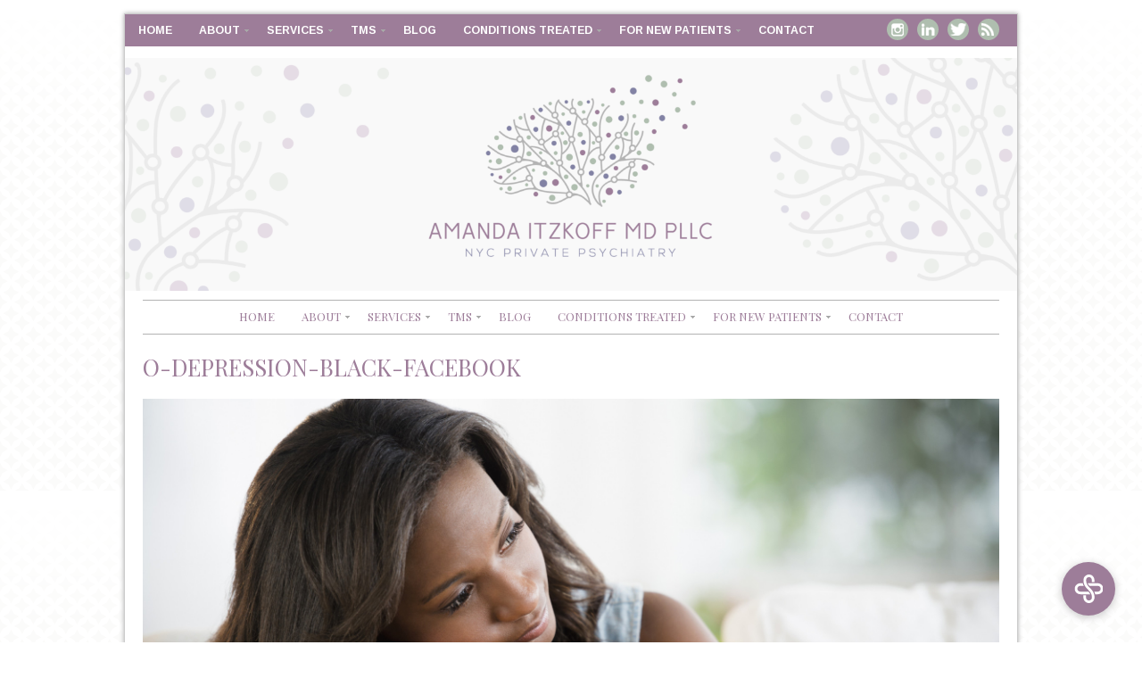

--- FILE ---
content_type: text/html; charset=UTF-8
request_url: https://psychiatristsnyc.com/ketamine-therapy/o-depression-black-facebook/
body_size: 9721
content:
<!DOCTYPE html>
<!--[if IE 7]><html id="ie7" lang="en"><![endif]-->
<!--[if IE 8]><html id="ie8" lang="en"><![endif]-->
<!--[if !(IE 7) | !(IE 8)  ]><!--><html lang="en"><!--<![endif]-->
<head>
<script type="text/javascript">
var google_replace_number="917-609-4990";
(function(a,e,c,f,g,b,d){var h={ak:"1067523043",cl:"mii6CLLV3WUQ47eE_QM"};a[c]=a[c]||function(){(a[c].q=a[c].q||[]).push(arguments)};a[f]||(a[f]=h.ak);b=e.createElement(g);b.async=1;b.src="//www.gstatic.com/wcm/loader.js";d=e.getElementsByTagName(g)[0];d.parentNode.insertBefore(b,d);a._googWcmGet=function(b,d,e){a[c](2,b,h,d,null,new Date,e)}})(window,document,"_googWcmImpl","_googWcmAk","script");
</script>
<meta charset="UTF-8" />
<meta name="viewport" content="width=device-width, initial-scale=1.0" />
<meta http-equiv="X-UA-Compatible" content="IE=Edge,chrome=1" />
<link rel="profile" href="http://gmpg.org/xfn/11" />
<link rel="pingback" href="https://psychiatristsnyc.com/xmlrpc.php" />
<link rel="shortcut icon" href="https://psychiatristsnyc.com/wp-content/uploads/2019/11/7FB-COVER-820x312px-UPDATE-150ppi-01.png" type="image/x-icon" />
<meta name='robots' content='index, follow, max-image-preview:large, max-snippet:-1, max-video-preview:-1' />
	<style>img:is([sizes="auto" i], [sizes^="auto," i]) { contain-intrinsic-size: 3000px 1500px }</style>
	
	<!-- This site is optimized with the Yoast SEO plugin v26.2 - https://yoast.com/wordpress/plugins/seo/ -->
	<title>o-depression-black-facebook - Amanda Itzkoff, MD</title>
	<link rel="canonical" href="https://psychiatristsnyc.com/ketamine-therapy/o-depression-black-facebook/" />
	<meta property="og:locale" content="en_US" />
	<meta property="og:type" content="article" />
	<meta property="og:title" content="o-depression-black-facebook - Amanda Itzkoff, MD" />
	<meta property="og:description" content="Black woman hugging her knees&nbsp;Read more..." />
	<meta property="og:url" content="https://psychiatristsnyc.com/ketamine-therapy/o-depression-black-facebook/" />
	<meta property="og:site_name" content="Amanda Itzkoff, MD" />
	<meta property="og:image" content="https://psychiatristsnyc.com/ketamine-therapy/o-depression-black-facebook" />
	<meta property="og:image:width" content="2000" />
	<meta property="og:image:height" content="1000" />
	<meta property="og:image:type" content="image/jpeg" />
	<script type="application/ld+json" class="yoast-schema-graph">{"@context":"https://schema.org","@graph":[{"@type":"WebPage","@id":"https://psychiatristsnyc.com/ketamine-therapy/o-depression-black-facebook/","url":"https://psychiatristsnyc.com/ketamine-therapy/o-depression-black-facebook/","name":"o-depression-black-facebook - Amanda Itzkoff, MD","isPartOf":{"@id":"https://psychiatristsnyc.com/#website"},"primaryImageOfPage":{"@id":"https://psychiatristsnyc.com/ketamine-therapy/o-depression-black-facebook/#primaryimage"},"image":{"@id":"https://psychiatristsnyc.com/ketamine-therapy/o-depression-black-facebook/#primaryimage"},"thumbnailUrl":"https://psychiatristsnyc.com/wp-content/uploads/2016/09/o-DEPRESSION-BLACK-facebook.jpg","datePublished":"2016-09-09T23:32:51+00:00","breadcrumb":{"@id":"https://psychiatristsnyc.com/ketamine-therapy/o-depression-black-facebook/#breadcrumb"},"inLanguage":"en","potentialAction":[{"@type":"ReadAction","target":["https://psychiatristsnyc.com/ketamine-therapy/o-depression-black-facebook/"]}]},{"@type":"ImageObject","inLanguage":"en","@id":"https://psychiatristsnyc.com/ketamine-therapy/o-depression-black-facebook/#primaryimage","url":"https://psychiatristsnyc.com/wp-content/uploads/2016/09/o-DEPRESSION-BLACK-facebook.jpg","contentUrl":"https://psychiatristsnyc.com/wp-content/uploads/2016/09/o-DEPRESSION-BLACK-facebook.jpg","width":2000,"height":1000,"caption":"Black woman hugging her knees"},{"@type":"BreadcrumbList","@id":"https://psychiatristsnyc.com/ketamine-therapy/o-depression-black-facebook/#breadcrumb","itemListElement":[{"@type":"ListItem","position":1,"name":"Home","item":"https://psychiatristsnyc.com/"},{"@type":"ListItem","position":2,"name":"Ketamine Treatment","item":"https://psychiatristsnyc.com/ketamine-therapy/"},{"@type":"ListItem","position":3,"name":"o-depression-black-facebook"}]},{"@type":"WebSite","@id":"https://psychiatristsnyc.com/#website","url":"https://psychiatristsnyc.com/","name":"Amanda Itzkoff, MD","description":"Psychopharmacology and Psychotherapy","potentialAction":[{"@type":"SearchAction","target":{"@type":"EntryPoint","urlTemplate":"https://psychiatristsnyc.com/?s={search_term_string}"},"query-input":{"@type":"PropertyValueSpecification","valueRequired":true,"valueName":"search_term_string"}}],"inLanguage":"en"}]}</script>
	<!-- / Yoast SEO plugin. -->


<link rel='dns-prefetch' href='//www.googletagmanager.com' />
<link rel='dns-prefetch' href='//fonts.googleapis.com' />
<link rel="alternate" type="application/rss+xml" title="Amanda Itzkoff, MD &raquo; Feed" href="https://psychiatristsnyc.com/feed/" />
<link rel="alternate" type="application/rss+xml" title="Amanda Itzkoff, MD &raquo; Comments Feed" href="https://psychiatristsnyc.com/comments/feed/" />
<script type="text/javascript">
/* <![CDATA[ */
window._wpemojiSettings = {"baseUrl":"https:\/\/s.w.org\/images\/core\/emoji\/16.0.1\/72x72\/","ext":".png","svgUrl":"https:\/\/s.w.org\/images\/core\/emoji\/16.0.1\/svg\/","svgExt":".svg","source":{"concatemoji":"https:\/\/psychiatristsnyc.com\/wp-includes\/js\/wp-emoji-release.min.js?ver=6.8.3"}};
/*! This file is auto-generated */
!function(s,n){var o,i,e;function c(e){try{var t={supportTests:e,timestamp:(new Date).valueOf()};sessionStorage.setItem(o,JSON.stringify(t))}catch(e){}}function p(e,t,n){e.clearRect(0,0,e.canvas.width,e.canvas.height),e.fillText(t,0,0);var t=new Uint32Array(e.getImageData(0,0,e.canvas.width,e.canvas.height).data),a=(e.clearRect(0,0,e.canvas.width,e.canvas.height),e.fillText(n,0,0),new Uint32Array(e.getImageData(0,0,e.canvas.width,e.canvas.height).data));return t.every(function(e,t){return e===a[t]})}function u(e,t){e.clearRect(0,0,e.canvas.width,e.canvas.height),e.fillText(t,0,0);for(var n=e.getImageData(16,16,1,1),a=0;a<n.data.length;a++)if(0!==n.data[a])return!1;return!0}function f(e,t,n,a){switch(t){case"flag":return n(e,"\ud83c\udff3\ufe0f\u200d\u26a7\ufe0f","\ud83c\udff3\ufe0f\u200b\u26a7\ufe0f")?!1:!n(e,"\ud83c\udde8\ud83c\uddf6","\ud83c\udde8\u200b\ud83c\uddf6")&&!n(e,"\ud83c\udff4\udb40\udc67\udb40\udc62\udb40\udc65\udb40\udc6e\udb40\udc67\udb40\udc7f","\ud83c\udff4\u200b\udb40\udc67\u200b\udb40\udc62\u200b\udb40\udc65\u200b\udb40\udc6e\u200b\udb40\udc67\u200b\udb40\udc7f");case"emoji":return!a(e,"\ud83e\udedf")}return!1}function g(e,t,n,a){var r="undefined"!=typeof WorkerGlobalScope&&self instanceof WorkerGlobalScope?new OffscreenCanvas(300,150):s.createElement("canvas"),o=r.getContext("2d",{willReadFrequently:!0}),i=(o.textBaseline="top",o.font="600 32px Arial",{});return e.forEach(function(e){i[e]=t(o,e,n,a)}),i}function t(e){var t=s.createElement("script");t.src=e,t.defer=!0,s.head.appendChild(t)}"undefined"!=typeof Promise&&(o="wpEmojiSettingsSupports",i=["flag","emoji"],n.supports={everything:!0,everythingExceptFlag:!0},e=new Promise(function(e){s.addEventListener("DOMContentLoaded",e,{once:!0})}),new Promise(function(t){var n=function(){try{var e=JSON.parse(sessionStorage.getItem(o));if("object"==typeof e&&"number"==typeof e.timestamp&&(new Date).valueOf()<e.timestamp+604800&&"object"==typeof e.supportTests)return e.supportTests}catch(e){}return null}();if(!n){if("undefined"!=typeof Worker&&"undefined"!=typeof OffscreenCanvas&&"undefined"!=typeof URL&&URL.createObjectURL&&"undefined"!=typeof Blob)try{var e="postMessage("+g.toString()+"("+[JSON.stringify(i),f.toString(),p.toString(),u.toString()].join(",")+"));",a=new Blob([e],{type:"text/javascript"}),r=new Worker(URL.createObjectURL(a),{name:"wpTestEmojiSupports"});return void(r.onmessage=function(e){c(n=e.data),r.terminate(),t(n)})}catch(e){}c(n=g(i,f,p,u))}t(n)}).then(function(e){for(var t in e)n.supports[t]=e[t],n.supports.everything=n.supports.everything&&n.supports[t],"flag"!==t&&(n.supports.everythingExceptFlag=n.supports.everythingExceptFlag&&n.supports[t]);n.supports.everythingExceptFlag=n.supports.everythingExceptFlag&&!n.supports.flag,n.DOMReady=!1,n.readyCallback=function(){n.DOMReady=!0}}).then(function(){return e}).then(function(){var e;n.supports.everything||(n.readyCallback(),(e=n.source||{}).concatemoji?t(e.concatemoji):e.wpemoji&&e.twemoji&&(t(e.twemoji),t(e.wpemoji)))}))}((window,document),window._wpemojiSettings);
/* ]]> */
</script>
<style id='wp-emoji-styles-inline-css' type='text/css'>

	img.wp-smiley, img.emoji {
		display: inline !important;
		border: none !important;
		box-shadow: none !important;
		height: 1em !important;
		width: 1em !important;
		margin: 0 0.07em !important;
		vertical-align: -0.1em !important;
		background: none !important;
		padding: 0 !important;
	}
</style>
<link rel='stylesheet' id='wp-block-library-css' href='https://psychiatristsnyc.com/wp-includes/css/dist/block-library/style.min.css?ver=6.8.3' type='text/css' media='all' />
<style id='classic-theme-styles-inline-css' type='text/css'>
/*! This file is auto-generated */
.wp-block-button__link{color:#fff;background-color:#32373c;border-radius:9999px;box-shadow:none;text-decoration:none;padding:calc(.667em + 2px) calc(1.333em + 2px);font-size:1.125em}.wp-block-file__button{background:#32373c;color:#fff;text-decoration:none}
</style>
<style id='global-styles-inline-css' type='text/css'>
:root{--wp--preset--aspect-ratio--square: 1;--wp--preset--aspect-ratio--4-3: 4/3;--wp--preset--aspect-ratio--3-4: 3/4;--wp--preset--aspect-ratio--3-2: 3/2;--wp--preset--aspect-ratio--2-3: 2/3;--wp--preset--aspect-ratio--16-9: 16/9;--wp--preset--aspect-ratio--9-16: 9/16;--wp--preset--color--black: #000000;--wp--preset--color--cyan-bluish-gray: #abb8c3;--wp--preset--color--white: #ffffff;--wp--preset--color--pale-pink: #f78da7;--wp--preset--color--vivid-red: #cf2e2e;--wp--preset--color--luminous-vivid-orange: #ff6900;--wp--preset--color--luminous-vivid-amber: #fcb900;--wp--preset--color--light-green-cyan: #7bdcb5;--wp--preset--color--vivid-green-cyan: #00d084;--wp--preset--color--pale-cyan-blue: #8ed1fc;--wp--preset--color--vivid-cyan-blue: #0693e3;--wp--preset--color--vivid-purple: #9b51e0;--wp--preset--gradient--vivid-cyan-blue-to-vivid-purple: linear-gradient(135deg,rgba(6,147,227,1) 0%,rgb(155,81,224) 100%);--wp--preset--gradient--light-green-cyan-to-vivid-green-cyan: linear-gradient(135deg,rgb(122,220,180) 0%,rgb(0,208,130) 100%);--wp--preset--gradient--luminous-vivid-amber-to-luminous-vivid-orange: linear-gradient(135deg,rgba(252,185,0,1) 0%,rgba(255,105,0,1) 100%);--wp--preset--gradient--luminous-vivid-orange-to-vivid-red: linear-gradient(135deg,rgba(255,105,0,1) 0%,rgb(207,46,46) 100%);--wp--preset--gradient--very-light-gray-to-cyan-bluish-gray: linear-gradient(135deg,rgb(238,238,238) 0%,rgb(169,184,195) 100%);--wp--preset--gradient--cool-to-warm-spectrum: linear-gradient(135deg,rgb(74,234,220) 0%,rgb(151,120,209) 20%,rgb(207,42,186) 40%,rgb(238,44,130) 60%,rgb(251,105,98) 80%,rgb(254,248,76) 100%);--wp--preset--gradient--blush-light-purple: linear-gradient(135deg,rgb(255,206,236) 0%,rgb(152,150,240) 100%);--wp--preset--gradient--blush-bordeaux: linear-gradient(135deg,rgb(254,205,165) 0%,rgb(254,45,45) 50%,rgb(107,0,62) 100%);--wp--preset--gradient--luminous-dusk: linear-gradient(135deg,rgb(255,203,112) 0%,rgb(199,81,192) 50%,rgb(65,88,208) 100%);--wp--preset--gradient--pale-ocean: linear-gradient(135deg,rgb(255,245,203) 0%,rgb(182,227,212) 50%,rgb(51,167,181) 100%);--wp--preset--gradient--electric-grass: linear-gradient(135deg,rgb(202,248,128) 0%,rgb(113,206,126) 100%);--wp--preset--gradient--midnight: linear-gradient(135deg,rgb(2,3,129) 0%,rgb(40,116,252) 100%);--wp--preset--font-size--small: 13px;--wp--preset--font-size--medium: 20px;--wp--preset--font-size--large: 36px;--wp--preset--font-size--x-large: 42px;--wp--preset--spacing--20: 0.44rem;--wp--preset--spacing--30: 0.67rem;--wp--preset--spacing--40: 1rem;--wp--preset--spacing--50: 1.5rem;--wp--preset--spacing--60: 2.25rem;--wp--preset--spacing--70: 3.38rem;--wp--preset--spacing--80: 5.06rem;--wp--preset--shadow--natural: 6px 6px 9px rgba(0, 0, 0, 0.2);--wp--preset--shadow--deep: 12px 12px 50px rgba(0, 0, 0, 0.4);--wp--preset--shadow--sharp: 6px 6px 0px rgba(0, 0, 0, 0.2);--wp--preset--shadow--outlined: 6px 6px 0px -3px rgba(255, 255, 255, 1), 6px 6px rgba(0, 0, 0, 1);--wp--preset--shadow--crisp: 6px 6px 0px rgba(0, 0, 0, 1);}:where(.is-layout-flex){gap: 0.5em;}:where(.is-layout-grid){gap: 0.5em;}body .is-layout-flex{display: flex;}.is-layout-flex{flex-wrap: wrap;align-items: center;}.is-layout-flex > :is(*, div){margin: 0;}body .is-layout-grid{display: grid;}.is-layout-grid > :is(*, div){margin: 0;}:where(.wp-block-columns.is-layout-flex){gap: 2em;}:where(.wp-block-columns.is-layout-grid){gap: 2em;}:where(.wp-block-post-template.is-layout-flex){gap: 1.25em;}:where(.wp-block-post-template.is-layout-grid){gap: 1.25em;}.has-black-color{color: var(--wp--preset--color--black) !important;}.has-cyan-bluish-gray-color{color: var(--wp--preset--color--cyan-bluish-gray) !important;}.has-white-color{color: var(--wp--preset--color--white) !important;}.has-pale-pink-color{color: var(--wp--preset--color--pale-pink) !important;}.has-vivid-red-color{color: var(--wp--preset--color--vivid-red) !important;}.has-luminous-vivid-orange-color{color: var(--wp--preset--color--luminous-vivid-orange) !important;}.has-luminous-vivid-amber-color{color: var(--wp--preset--color--luminous-vivid-amber) !important;}.has-light-green-cyan-color{color: var(--wp--preset--color--light-green-cyan) !important;}.has-vivid-green-cyan-color{color: var(--wp--preset--color--vivid-green-cyan) !important;}.has-pale-cyan-blue-color{color: var(--wp--preset--color--pale-cyan-blue) !important;}.has-vivid-cyan-blue-color{color: var(--wp--preset--color--vivid-cyan-blue) !important;}.has-vivid-purple-color{color: var(--wp--preset--color--vivid-purple) !important;}.has-black-background-color{background-color: var(--wp--preset--color--black) !important;}.has-cyan-bluish-gray-background-color{background-color: var(--wp--preset--color--cyan-bluish-gray) !important;}.has-white-background-color{background-color: var(--wp--preset--color--white) !important;}.has-pale-pink-background-color{background-color: var(--wp--preset--color--pale-pink) !important;}.has-vivid-red-background-color{background-color: var(--wp--preset--color--vivid-red) !important;}.has-luminous-vivid-orange-background-color{background-color: var(--wp--preset--color--luminous-vivid-orange) !important;}.has-luminous-vivid-amber-background-color{background-color: var(--wp--preset--color--luminous-vivid-amber) !important;}.has-light-green-cyan-background-color{background-color: var(--wp--preset--color--light-green-cyan) !important;}.has-vivid-green-cyan-background-color{background-color: var(--wp--preset--color--vivid-green-cyan) !important;}.has-pale-cyan-blue-background-color{background-color: var(--wp--preset--color--pale-cyan-blue) !important;}.has-vivid-cyan-blue-background-color{background-color: var(--wp--preset--color--vivid-cyan-blue) !important;}.has-vivid-purple-background-color{background-color: var(--wp--preset--color--vivid-purple) !important;}.has-black-border-color{border-color: var(--wp--preset--color--black) !important;}.has-cyan-bluish-gray-border-color{border-color: var(--wp--preset--color--cyan-bluish-gray) !important;}.has-white-border-color{border-color: var(--wp--preset--color--white) !important;}.has-pale-pink-border-color{border-color: var(--wp--preset--color--pale-pink) !important;}.has-vivid-red-border-color{border-color: var(--wp--preset--color--vivid-red) !important;}.has-luminous-vivid-orange-border-color{border-color: var(--wp--preset--color--luminous-vivid-orange) !important;}.has-luminous-vivid-amber-border-color{border-color: var(--wp--preset--color--luminous-vivid-amber) !important;}.has-light-green-cyan-border-color{border-color: var(--wp--preset--color--light-green-cyan) !important;}.has-vivid-green-cyan-border-color{border-color: var(--wp--preset--color--vivid-green-cyan) !important;}.has-pale-cyan-blue-border-color{border-color: var(--wp--preset--color--pale-cyan-blue) !important;}.has-vivid-cyan-blue-border-color{border-color: var(--wp--preset--color--vivid-cyan-blue) !important;}.has-vivid-purple-border-color{border-color: var(--wp--preset--color--vivid-purple) !important;}.has-vivid-cyan-blue-to-vivid-purple-gradient-background{background: var(--wp--preset--gradient--vivid-cyan-blue-to-vivid-purple) !important;}.has-light-green-cyan-to-vivid-green-cyan-gradient-background{background: var(--wp--preset--gradient--light-green-cyan-to-vivid-green-cyan) !important;}.has-luminous-vivid-amber-to-luminous-vivid-orange-gradient-background{background: var(--wp--preset--gradient--luminous-vivid-amber-to-luminous-vivid-orange) !important;}.has-luminous-vivid-orange-to-vivid-red-gradient-background{background: var(--wp--preset--gradient--luminous-vivid-orange-to-vivid-red) !important;}.has-very-light-gray-to-cyan-bluish-gray-gradient-background{background: var(--wp--preset--gradient--very-light-gray-to-cyan-bluish-gray) !important;}.has-cool-to-warm-spectrum-gradient-background{background: var(--wp--preset--gradient--cool-to-warm-spectrum) !important;}.has-blush-light-purple-gradient-background{background: var(--wp--preset--gradient--blush-light-purple) !important;}.has-blush-bordeaux-gradient-background{background: var(--wp--preset--gradient--blush-bordeaux) !important;}.has-luminous-dusk-gradient-background{background: var(--wp--preset--gradient--luminous-dusk) !important;}.has-pale-ocean-gradient-background{background: var(--wp--preset--gradient--pale-ocean) !important;}.has-electric-grass-gradient-background{background: var(--wp--preset--gradient--electric-grass) !important;}.has-midnight-gradient-background{background: var(--wp--preset--gradient--midnight) !important;}.has-small-font-size{font-size: var(--wp--preset--font-size--small) !important;}.has-medium-font-size{font-size: var(--wp--preset--font-size--medium) !important;}.has-large-font-size{font-size: var(--wp--preset--font-size--large) !important;}.has-x-large-font-size{font-size: var(--wp--preset--font-size--x-large) !important;}
:where(.wp-block-post-template.is-layout-flex){gap: 1.25em;}:where(.wp-block-post-template.is-layout-grid){gap: 1.25em;}
:where(.wp-block-columns.is-layout-flex){gap: 2em;}:where(.wp-block-columns.is-layout-grid){gap: 2em;}
:root :where(.wp-block-pullquote){font-size: 1.5em;line-height: 1.6;}
</style>
<link rel='stylesheet' id='style-css' href='https://psychiatristsnyc.com/wp-content/themes/Beverly/style.css?ver=6.8.3' type='text/css' media='all' />
<link rel='stylesheet' id='stylesheet-css' href='https://psychiatristsnyc.com/wp-content/themes/Beverly/stylesheet.css?ver=6.8.3' type='text/css' media='all' />
<link rel='stylesheet' id='google-webfont-css' href='//fonts.googleapis.com/css?family=Arimo%3A400%2C700%2C400italic%2C700italic%7CPlayfair+Display%3A400%2C400italic&#038;ver=all' type='text/css' media='all' />
<link rel='stylesheet' id='colorbox-css' href='https://psychiatristsnyc.com/wp-content/themes/Beverly/js/colorbox/colorbox.css?ver=6.8.3' type='text/css' media='all' />
<script type="text/javascript" src="https://psychiatristsnyc.com/wp-includes/js/jquery/jquery.min.js?ver=3.7.1" id="jquery-core-js"></script>
<script type="text/javascript" src="https://psychiatristsnyc.com/wp-includes/js/jquery/jquery-migrate.min.js?ver=3.4.1" id="jquery-migrate-js"></script>

<!-- Google tag (gtag.js) snippet added by Site Kit -->
<!-- Google Analytics snippet added by Site Kit -->
<script type="text/javascript" src="https://www.googletagmanager.com/gtag/js?id=GT-NM2CNXJ" id="google_gtagjs-js" async></script>
<script type="text/javascript" id="google_gtagjs-js-after">
/* <![CDATA[ */
window.dataLayer = window.dataLayer || [];function gtag(){dataLayer.push(arguments);}
gtag("set","linker",{"domains":["psychiatristsnyc.com"]});
gtag("js", new Date());
gtag("set", "developer_id.dZTNiMT", true);
gtag("config", "GT-NM2CNXJ");
/* ]]> */
</script>
<link rel="https://api.w.org/" href="https://psychiatristsnyc.com/wp-json/" /><link rel="alternate" title="JSON" type="application/json" href="https://psychiatristsnyc.com/wp-json/wp/v2/media/1118" /><link rel="EditURI" type="application/rsd+xml" title="RSD" href="https://psychiatristsnyc.com/xmlrpc.php?rsd" />
<meta name="generator" content="WordPress 6.8.3" />
<link rel='shortlink' href='https://psychiatristsnyc.com/?p=1118' />
<link rel="alternate" title="oEmbed (JSON)" type="application/json+oembed" href="https://psychiatristsnyc.com/wp-json/oembed/1.0/embed?url=https%3A%2F%2Fpsychiatristsnyc.com%2Fketamine-therapy%2Fo-depression-black-facebook%2F" />
<link rel="alternate" title="oEmbed (XML)" type="text/xml+oembed" href="https://psychiatristsnyc.com/wp-json/oembed/1.0/embed?url=https%3A%2F%2Fpsychiatristsnyc.com%2Fketamine-therapy%2Fo-depression-black-facebook%2F&#038;format=xml" />
<meta name="generator" content="Site Kit by Google 1.166.0" />  <!--[if lt IE 7]><script src="https://ie7-js.googlecode.com/svn/version/2.1(beta4)/IE7.js" type="text/javascript"></script><![endif]-->
  <!--[if lt IE 8]><script src="https://ie7-js.googlecode.com/svn/version/2.1(beta4)/IE8.js" type="text/javascript"></script><![endif]-->
  <!--[if lt IE 9]><script src="https://ie7-js.googlecode.com/svn/version/2.1(beta4)/IE9.js" type="text/javascript"></script><![endif]-->
  <!--[if lt IE 9]><script src="https://html5shim.googlecode.com/svn/trunk/html5.js" type="text/javascript"></script><![endif]-->
  <script type="text/javascript">
  if ( typeof tb_pathToImage != 'string' ) {
      var tb_pathToImage = "https://psychiatristsnyc.com/wp-includes/js/thickbox/loadingAnimation.gif";
    }
  if ( typeof tb_closeImage != 'string' ) {
      var tb_closeImage = "https://psychiatristsnyc.com/wp-includes/js/thickbox/tb-close.png";
    }
  </script>
    <script type="text/javascript">
  /* <![CDATA[ */
  jQuery(document).ready(function($){ // START
    $( ".colorbox-cats" ).colorbox({rel:"colorbox-cats", maxWidth:"100%", maxHeight:"100%"});
    $( ".colorbox" ).colorbox({rel:"colorbox", maxWidth:"100%", maxHeight:"100%"});
    $( ".colorbox-video" ).colorbox({iframe:true, innerWidth:"80%", innerHeight:"80%"});
    $( ".colorbox-iframe" ).colorbox({iframe:true, width:"80%", height:"80%"});
  }); // END
  /* ]]> */
  </script>
  <style type="text/css" id="custom-background-css">
body.custom-background { background-image: url("https://psychiatristsnyc.com/wp-content/uploads/2014/07/header_bg.png"); background-position: left top; background-size: auto; background-repeat: repeat; background-attachment: fixed; }
</style>
	<link rel="icon" href="https://psychiatristsnyc.com/wp-content/uploads/2019/11/7FB-COVER-820x312px-UPDATE-150ppi-01-145x145.png" sizes="32x32" />
<link rel="icon" href="https://psychiatristsnyc.com/wp-content/uploads/2019/11/7FB-COVER-820x312px-UPDATE-150ppi-01.png" sizes="192x192" />
<link rel="apple-touch-icon" href="https://psychiatristsnyc.com/wp-content/uploads/2019/11/7FB-COVER-820x312px-UPDATE-150ppi-01.png" />
<meta name="msapplication-TileImage" content="https://psychiatristsnyc.com/wp-content/uploads/2019/11/7FB-COVER-820x312px-UPDATE-150ppi-01.png" />
<script type="text/javascript">
(function(a,e,c,f,g,h,b,d){var k={ak:"1067523043",cl:"mii6CLLV3WUQ47eE_QM",autoreplace:"(917)-982-2184"};a[c]=a[c]||function(){(a[c].q=a[c].q||[]).push(arguments)};a[g]||(a[g]=k.ak);b=e.createElement(h);b.async=1;b.src="//www.gstatic.com/wcm/loader.js";d=e.getElementsByTagName(h)[0];d.parentNode.insertBefore(b,d);a[f]=function(b,d,e){a[c](2,b,k,d,null,new Date,e)};a[f]()})(window,document,"_googWcmImpl","_googWcmGet","_googWcmAk","script");
</script>
<script src='https://www.google.com/recaptcha/api.js'></script>

  <style type="text/css">

    .social-twitter {background-color: #cccccc;}
    .social-facebook {background-color: #cccccc;}
    .social-email {background-color: #cccccc;}
    .social-rss {background-color: #cccccc;}
    .social-google-plus {background-color: #cccccc;}
    .social-flickr {background-color: #cccccc;}
    .social-linkedin {background-color: #cccccc;}
    .social-youtube {background-color: #cccccc;}
    .social-vimeo {background-color: #cccccc;}
    .social-instagram {background-color: #cccccc;}
    .social-bloglovin {background-color: #cccccc;}
    .social-pinterest {background-color: #cccccc;}
    .social-tumblr {background-color: #cccccc;}

    .social-twitter:hover {background-color: #269dd5;}
    .social-facebook:hover {background-color: #0c42b2;}
    .social-email:hover {background-color: #aaaaaa;}
    .social-rss:hover {background-color: #f49000;}
    .social-google-plus:hover {background-color: #fd3000;}
    .social-flickr:hover {background-color: #fc0077;}
    .social-linkedin:hover {background-color: #0d5a7b;}
    .social-youtube:hover {background-color: #ff0000;}
    .social-vimeo:hover {background-color: #00c1f8;}
    .social-instagram:hover {background-color: #194f7a;}
    .social-bloglovin:hover {background-color: #00c4fd;}
    .social-pinterest:hover {background-color: #c70505;}
    .social-tumblr:hover {background-color: #304d6b;}

    h1 {color: #9d7d99;}    h2 {color: #8282a4;}    h3 {color: #9d7d99;}    h4 {color: #8282a4;}    h5 {color: #555555;}    h6 {color: #333333;}
    a {color: #8282a4;}
        a:hover,
    .article .post-title a:hover,
    .post-button:hover {
      color: #afbeaf;
    }
    
        .pagination a:hover,
    .pagination .current,
    .responsiveslides .responsiveslides_tabs li a:hover,
    .responsiveslides .responsiveslides_tabs li.responsiveslides_here a,
    .flex-control-nav li a:hover,
    .flex-control-nav li a.active,
    .sc-slide .rslides_tabs li.rslides_here a {
      background: #8282a4;
    }
    
    body {color: #555555;}
        .secondary-nav,
    .secondary-nav ul ul {background-color: #9d7d99;}
    .secondary-nav ul ul li {border-color: #9d7d99;}
    .secondary-nav ul ul ul {border-color: #9d7d99;}
    .secondary-nav ul ul li.current_page_item a,
    .secondary-nav ul ul li.current-menu-item a {color: #ffffff; background-color: #9d7d99;}
    
    .secondary-nav li a {color: #ffffff;}
        .secondary-nav .current-menu-item > a,
    .secondary-nav .current-menu-ancestor > a,
    .secondary-nav .current_page_item > a,
    .secondary-nav .current_page_ancestor > a,
    .secondary-nav a:hover,
    .secondary-nav li.current_page_item a,
    .secondary-nav li.current-menu-item a,
    .secondary-nav ul ul li.current_page_item li a,
    .secondary-nav ul ul li.current-menu-item li a:hover,
    .secondary-nav li:hover a,
    .secondary-nav ul ul li a:hover {color: #afbeaf; background-color: #9d7d99;}
    
        .nav,
    .nav ul ul li,
    .nav ul ul ul {border-color: #b3b3b3;}
    .nav ul ul li.current_page_item a,
    .nav ul ul li.current-menu-item a {color: #9d7d99;}
    
    .nav a {color: #9d7d99;}
        .nav .current-menu-item > a,
    .nav .current-menu-ancestor > a,
    .nav .current_page_item > a,
    .nav .current_page_ancestor > a,
    .nav a:hover,
    .nav li.current_page_item a,
    .nav li.current-menu-item a,
    .nav ul ul li.current_page_item a,
    .nav ul ul li.current-menu-item a,
    .nav ul ul li a:hover {color: #000000; background-color: #ffffff;}
    
    .flex-caption, .flex-caption a {color: #222222;}    .flex-caption {background: #ffffff;}
    .article .post-title {color: #9d7d99;}    .article .post-title a {color: #9d7d99;}    .article .post-title a:hover {color: #afbeaf;}
    .article ul.post-meta, ul.post-info-meta {border-color: #b3b3b3;}
    .footer-navi {background-color: #eeeeee;}    .footer-navi li a {color: #b3b3b3;}
    .side-widget h3 {color: #ffffff;}    .side-widget h3 {background: #9d7d99;}
    .footer-widget h4 {color: #ffffff;}    .footer-widget h4 {background-color: #8282a4;}    p.footer-copy {border-color: #b3b3b3;}
        input[type=submit],
    .post-button  {
      background: #9d7d99;
      border: 1px solid #9d7d99;      color: #ffffff;       text-shadow: none; 
    }
    
        input[type=submit]:hover,
    .post-button:hover {
      background: #afbeaf;
      border: 1px solid #afbeaf;      color: #ffffff;    }
    
    .accordion-title {background-color: #9d7d99; color: #ffffff;}
    .accordion-open {background-color: #9d7d99; color: #ffffff;}

    .nav-rss {background-color: #afbeaf !important;}    .nav-twitter {background-color: #afbeaf !important;}    .nav-facebook {background-color: #afbeaf !important;}    .nav-pinterest {background-color: #afbeaf !important;}    .nav-email {background-color: #afbeaf !important;}    .nav-flickr {background-color: #afbeaf !important;}    .nav-linkedin {background-color: #afbeaf !important;}    .nav-youtube {background-color: #afbeaf !important;}    .nav-vimeo {background-color: #afbeaf !important;}    .nav-google-plus {background-color: #afbeaf !important;}    .nav-instagram {background-color: #afbeaf !important;}    .nav-bloglovin {background-color: #afbeaf !important;}
    .nav-rss:hover {background-color: #9d7d99 !important;}    .nav-twitter:hover {background-color: #9d7d99 !important;}    .nav-facebook:hover {background-color: #9d7d99 !important;}    .nav-pinterest:hover {background-color: #9d7d99 !important;}    .nav-email:hover {background-color: #9d7d99 !important;}    .nav-flickr:hover {background-color: #9d7d99 !important;}    .nav-linkedin:hover {background-color: #9d7d99 !important;}    .nav-youtube:hover {background-color: #9d7d99 !important;}    .nav-vimeo:hover {background-color: #9d7d99 !important;}    .nav-google-plus:hover {background-color: #9d7d99 !important;}    .nav-instagram:hover {background-color: #9d7d99 !important;}    .nav-bloglovin:hover {background-color: #9d7d99 !important;}
  </style>

















































</head>

<body class="attachment wp-singular attachment-template-default attachmentid-1118 attachment-jpeg custom-background wp-theme-Beverly" itemscope itemtype="http://schema.org/WebPage">

<div class="container shadow">

<header class="header" role="banner" itemscope itemtype="http://schema.org/WPHeader">

  <nav class="secondary-nav" role="navigation" itemscope itemtype="http://schema.org/SiteNavigationElement">
    <div class="menu"><ul id="menu-topmenu" class="menu"><li id="menu-item-186" class="menu-item menu-item-type-post_type menu-item-object-page menu-item-home menu-item-186"><a href="https://psychiatristsnyc.com/">Home</a></li>
<li id="menu-item-187" class="menu-item menu-item-type-post_type menu-item-object-page menu-item-has-children menu-item-187"><a href="https://psychiatristsnyc.com/about/about-dr-itzkoff/">About</a>
<ul class="sub-menu">
	<li id="menu-item-188" class="menu-item menu-item-type-post_type menu-item-object-page menu-item-188"><a href="https://psychiatristsnyc.com/about/about-dr-itzkoff/">About Dr. Itzkoff</a></li>
	<li id="menu-item-179" class="menu-item menu-item-type-taxonomy menu-item-object-category menu-item-179"><a href="https://psychiatristsnyc.com/blog/category/media/">In The Media</a></li>
	<li id="menu-item-189" class="menu-item menu-item-type-post_type menu-item-object-page menu-item-189"><a href="https://psychiatristsnyc.com/about/medical-insurance/">Fees and Medical Insurance</a></li>
	<li id="menu-item-190" class="menu-item menu-item-type-post_type menu-item-object-page menu-item-190"><a href="https://psychiatristsnyc.com/about/testimonials/">Testimonials</a></li>
	<li id="menu-item-2033" class="menu-item menu-item-type-post_type menu-item-object-page menu-item-2033"><a href="https://psychiatristsnyc.com/practices-we-work-with/">Practices We Work With</a></li>
</ul>
</li>
<li id="menu-item-191" class="menu-item menu-item-type-post_type menu-item-object-page menu-item-has-children menu-item-191"><a href="https://psychiatristsnyc.com/services/psychotherapy/">Services</a>
<ul class="sub-menu">
	<li id="menu-item-194" class="menu-item menu-item-type-post_type menu-item-object-page menu-item-194"><a href="https://psychiatristsnyc.com/services/psychotherapy/">Psychotherapy</a></li>
	<li id="menu-item-193" class="menu-item menu-item-type-post_type menu-item-object-page menu-item-193"><a href="https://psychiatristsnyc.com/services/pharmacology/">Pharmacology</a></li>
	<li id="menu-item-1142" class="menu-item menu-item-type-post_type menu-item-object-page menu-item-1142"><a href="https://psychiatristsnyc.com/ketamine-therapy/">Ketamine Treatment</a></li>
	<li id="menu-item-2204" class="menu-item menu-item-type-post_type menu-item-object-page menu-item-2204"><a href="https://psychiatristsnyc.com/ketamine-assisted-psychotherapy/">Ketamine Assisted Psychotherapy</a></li>
	<li id="menu-item-1784" class="menu-item menu-item-type-post_type menu-item-object-page menu-item-1784"><a href="https://psychiatristsnyc.com/brainsway-dtms/">Brainsway dTMS</a></li>
	<li id="menu-item-2168" class="menu-item menu-item-type-post_type menu-item-object-page menu-item-2168"><a href="https://psychiatristsnyc.com/br-nad-infusions/">BR + NAD Infusions</a></li>
</ul>
</li>
<li id="menu-item-2017" class="menu-item menu-item-type-post_type menu-item-object-page menu-item-has-children menu-item-2017"><a href="https://psychiatristsnyc.com/brainsway-dtms/">TMS</a>
<ul class="sub-menu">
	<li id="menu-item-2018" class="menu-item menu-item-type-taxonomy menu-item-object-category menu-item-2018"><a href="https://psychiatristsnyc.com/blog/category/tms/">TMS Research</a></li>
</ul>
</li>
<li id="menu-item-316" class="menu-item menu-item-type-post_type menu-item-object-page menu-item-316"><a href="https://psychiatristsnyc.com/blog/">Blog</a></li>
<li id="menu-item-183" class="menu-item menu-item-type-post_type menu-item-object-page menu-item-has-children menu-item-183"><a href="https://psychiatristsnyc.com/conditions-treated/mood-disorders/">Conditions Treated</a>
<ul class="sub-menu">
	<li id="menu-item-204" class="menu-item menu-item-type-post_type menu-item-object-page menu-item-204"><a href="https://psychiatristsnyc.com/conditions-treated/adhd-treatment-add-treatment/">ADHD &#038; ADD</a></li>
	<li id="menu-item-184" class="menu-item menu-item-type-post_type menu-item-object-page menu-item-184"><a href="https://psychiatristsnyc.com/conditions-treated/anxiety-disorders/">Anxiety Disorders</a></li>
	<li id="menu-item-203" class="menu-item menu-item-type-post_type menu-item-object-page menu-item-203"><a href="https://psychiatristsnyc.com/conditions-treated/bipolar-disorders/">Bipolar Disorders</a></li>
	<li id="menu-item-198" class="menu-item menu-item-type-post_type menu-item-object-page menu-item-198"><a href="https://psychiatristsnyc.com/conditions-treated/couples-counseling-marriage-counseling/">Couples &#038; Marriage Counseling</a></li>
	<li id="menu-item-1484" class="menu-item menu-item-type-post_type menu-item-object-page menu-item-1484"><a href="https://psychiatristsnyc.com/conditions-treated/depression-treatment/">Depression</a></li>
	<li id="menu-item-202" class="menu-item menu-item-type-post_type menu-item-object-page menu-item-202"><a href="https://psychiatristsnyc.com/conditions-treated/eating-disorders/">Eating Disorders</a></li>
	<li id="menu-item-185" class="menu-item menu-item-type-post_type menu-item-object-page menu-item-185"><a href="https://psychiatristsnyc.com/conditions-treated/mood-disorders/">Mood Disorders</a></li>
	<li id="menu-item-201" class="menu-item menu-item-type-post_type menu-item-object-page menu-item-201"><a href="https://psychiatristsnyc.com/conditions-treated/ptsd-trauma-related-illness/">PTSD, Trauma Related Illness</a></li>
	<li id="menu-item-785" class="menu-item menu-item-type-post_type menu-item-object-page menu-item-785"><a href="https://psychiatristsnyc.com/conditions-treated/reproductive-psychiatry/">Reproductive Psychiatry</a></li>
</ul>
</li>
<li id="menu-item-195" class="menu-item menu-item-type-post_type menu-item-object-page menu-item-has-children menu-item-195"><a href="https://psychiatristsnyc.com/for-new-patients/new-patient-registration/">For New Patients</a>
<ul class="sub-menu">
	<li id="menu-item-197" class="menu-item menu-item-type-post_type menu-item-object-page menu-item-197"><a href="https://psychiatristsnyc.com/for-new-patients/new-patient-registration/">Forms</a></li>
	<li id="menu-item-196" class="menu-item menu-item-type-post_type menu-item-object-page menu-item-196"><a href="https://psychiatristsnyc.com/for-new-patients/faqs/">FAQs</a></li>
</ul>
</li>
<li id="menu-item-182" class="menu-item menu-item-type-post_type menu-item-object-page menu-item-182"><a href="https://psychiatristsnyc.com/contact/">Contact</a></li>
</ul></div>    <div class="nav-icons">
      <a href="https://psychiatristsnyc.com/feed/" class="nav-rss radius-20" >RSS Feed</a>      <a href="https://twitter.com/AmandaItzkoffmd" class="nav-twitter radius-20" >Twitter</a>                              <a href="https://www.linkedin.com/in/psychiatrynyc" class="nav-linkedin radius-20" >Linkedin</a>                        <a href="https://www.instagram.com/nyc_psychiatry/" class="nav-instagram radius-20" >Instagram</a>                </div>
  </nav><!-- .nav -->

      <a href="https://psychiatristsnyc.com">
      <img src="https://psychiatristsnyc.com/wp-content/uploads/2019/11/cropped-7FB-COVER-820x312px-UPDATE.png" class="header-title" height="391" width="1500" alt="Amanda Itzkoff, MD" title="Amanda Itzkoff, MD" />
    </a>
  
  <nav class="nav" role="navigation" itemscope itemtype="http://schema.org/SiteNavigationElement">
    <div class="menu"><ul id="menu-footermenu" class="menu"><li id="menu-item-338" class="menu-item menu-item-type-post_type menu-item-object-page menu-item-home menu-item-338"><a href="https://psychiatristsnyc.com/">Home</a></li>
<li id="menu-item-339" class="menu-item menu-item-type-post_type menu-item-object-page menu-item-has-children menu-item-339"><a href="https://psychiatristsnyc.com/about/about-dr-itzkoff/">About</a>
<ul class="sub-menu">
	<li id="menu-item-340" class="menu-item menu-item-type-post_type menu-item-object-page menu-item-340"><a href="https://psychiatristsnyc.com/about/about-dr-itzkoff/">About Dr. Itzkoff</a></li>
	<li id="menu-item-341" class="menu-item menu-item-type-post_type menu-item-object-page menu-item-341"><a href="https://psychiatristsnyc.com/about/medical-insurance/">Fees and Medical Insurance</a></li>
	<li id="menu-item-342" class="menu-item menu-item-type-post_type menu-item-object-page menu-item-342"><a href="https://psychiatristsnyc.com/about/testimonials/">Testimonials</a></li>
	<li id="menu-item-2034" class="menu-item menu-item-type-post_type menu-item-object-page menu-item-2034"><a href="https://psychiatristsnyc.com/practices-we-work-with/">Practices We Work With</a></li>
</ul>
</li>
<li id="menu-item-358" class="menu-item menu-item-type-post_type menu-item-object-page menu-item-has-children menu-item-358"><a href="https://psychiatristsnyc.com/services/psychotherapy/">Services</a>
<ul class="sub-menu">
	<li id="menu-item-361" class="menu-item menu-item-type-post_type menu-item-object-page menu-item-361"><a href="https://psychiatristsnyc.com/services/psychotherapy/">Psychotherapy</a></li>
	<li id="menu-item-360" class="menu-item menu-item-type-post_type menu-item-object-page menu-item-360"><a href="https://psychiatristsnyc.com/services/pharmacology/">Pharmacology</a></li>
	<li id="menu-item-1196" class="menu-item menu-item-type-post_type menu-item-object-page menu-item-1196"><a href="https://psychiatristsnyc.com/ketamine-therapy/">Ketamine Therapy</a></li>
	<li id="menu-item-2203" class="menu-item menu-item-type-post_type menu-item-object-page menu-item-2203"><a href="https://psychiatristsnyc.com/ketamine-assisted-psychotherapy/">Ketamine Assisted Psychotherapy</a></li>
	<li id="menu-item-2006" class="menu-item menu-item-type-post_type menu-item-object-page menu-item-2006"><a href="https://psychiatristsnyc.com/brainsway-dtms/">Brainsway dTMS</a></li>
	<li id="menu-item-2171" class="menu-item menu-item-type-post_type menu-item-object-page menu-item-2171"><a href="https://psychiatristsnyc.com/br-nad-infusions/">BR + NAD Infusions</a></li>
</ul>
</li>
<li id="menu-item-1786" class="menu-item menu-item-type-post_type menu-item-object-page menu-item-has-children menu-item-1786"><a href="https://psychiatristsnyc.com/brainsway-dtms/">TMS</a>
<ul class="sub-menu">
	<li id="menu-item-2007" class="menu-item menu-item-type-taxonomy menu-item-object-category menu-item-2007"><a href="https://psychiatristsnyc.com/blog/category/tms/">TMS Research</a></li>
</ul>
</li>
<li id="menu-item-343" class="menu-item menu-item-type-post_type menu-item-object-page menu-item-343"><a href="https://psychiatristsnyc.com/blog/">Blog</a></li>
<li id="menu-item-344" class="menu-item menu-item-type-post_type menu-item-object-page menu-item-has-children menu-item-344"><a href="https://psychiatristsnyc.com/conditions-treated/mood-disorders/">Conditions Treated</a>
<ul class="sub-menu">
	<li id="menu-item-346" class="menu-item menu-item-type-post_type menu-item-object-page menu-item-346"><a href="https://psychiatristsnyc.com/conditions-treated/adhd-treatment-add-treatment/">ADHD &#038; ADD</a></li>
	<li id="menu-item-347" class="menu-item menu-item-type-post_type menu-item-object-page menu-item-347"><a href="https://psychiatristsnyc.com/conditions-treated/anxiety-disorders/">Anxiety Disorders</a></li>
	<li id="menu-item-349" class="menu-item menu-item-type-post_type menu-item-object-page menu-item-349"><a href="https://psychiatristsnyc.com/conditions-treated/bipolar-disorders/">Bipolar Disorders</a></li>
	<li id="menu-item-350" class="menu-item menu-item-type-post_type menu-item-object-page menu-item-350"><a href="https://psychiatristsnyc.com/conditions-treated/couples-counseling-marriage-counseling/">Couples/Marriage Counseling</a></li>
	<li id="menu-item-351" class="menu-item menu-item-type-post_type menu-item-object-page menu-item-351"><a href="https://psychiatristsnyc.com/conditions-treated/eating-disorders/">Eating Disorders</a></li>
	<li id="menu-item-352" class="menu-item menu-item-type-post_type menu-item-object-page menu-item-352"><a href="https://psychiatristsnyc.com/conditions-treated/mood-disorders/">Mood Disorders</a></li>
	<li id="menu-item-353" class="menu-item menu-item-type-post_type menu-item-object-page menu-item-353"><a href="https://psychiatristsnyc.com/conditions-treated/ptsd-trauma-related-illness/">PTSD, Trauma Related Illness</a></li>
	<li id="menu-item-783" class="menu-item menu-item-type-post_type menu-item-object-page menu-item-783"><a href="https://psychiatristsnyc.com/conditions-treated/reproductive-psychiatry/">Reproductive Psychiatry</a></li>
	<li id="menu-item-1486" class="menu-item menu-item-type-post_type menu-item-object-page menu-item-1486"><a href="https://psychiatristsnyc.com/conditions-treated/depression-treatment/">Depression</a></li>
</ul>
</li>
<li id="menu-item-355" class="menu-item menu-item-type-post_type menu-item-object-page menu-item-has-children menu-item-355"><a href="https://psychiatristsnyc.com/for-new-patients/new-patient-registration/">For New Patients</a>
<ul class="sub-menu">
	<li id="menu-item-357" class="menu-item menu-item-type-post_type menu-item-object-page menu-item-357"><a href="https://psychiatristsnyc.com/for-new-patients/new-patient-registration/">Forms</a></li>
	<li id="menu-item-356" class="menu-item menu-item-type-post_type menu-item-object-page menu-item-356"><a href="https://psychiatristsnyc.com/for-new-patients/faqs/">FAQs</a></li>
</ul>
</li>
<li id="menu-item-354" class="menu-item menu-item-type-post_type menu-item-object-page menu-item-354"><a href="https://psychiatristsnyc.com/contact/">Contact</a></li>
</ul></div>  </nav><!-- .nav -->

</header><!-- .header -->


              
  
  <section class="section-wide">
  <main role="main" itemprop="mainContentOfPage">

    
    <article class="article post-1118 attachment type-attachment status-inherit hentry" id="post-1118" itemscope itemtype="http://schema.org/Article">

      <header class="post-header">
        <h1 class="post-title entry-title" itemprop="headline">o-depression-black-facebook</h1>
      </header>

      <article class="post-content" itemprop="text">

        <img src="https://psychiatristsnyc.com/wp-content/uploads/2016/09/o-DEPRESSION-BLACK-facebook.jpg" alt="o-depression-black-facebook" class="aligncenter" />

        <article class="attachment-caption"><p>Black woman hugging her knees&nbsp;<a href="https://psychiatristsnyc.com/ketamine-therapy/o-depression-black-facebook/" class="post-read-more">Read more&#8230;</a></p>
</article>

        <article class="attachment-desc"></article>

      </article><!-- .post-content -->

    </article><!-- .article -->

    
  </main>
  </section><!-- .section -->

<footer class="footer" itemscope itemtype="http://schema.org/WPFooter">
    <div class="footer-inner" role="complementary">
    <article class="footer-widget"><h4>About</h4><div class="menu-about-container"><ul id="menu-about" class="menu"><li id="menu-item-205" class="menu-item menu-item-type-post_type menu-item-object-page menu-item-205"><a href="https://psychiatristsnyc.com/about/about-dr-itzkoff/">About Dr. Itzkoff</a></li>
<li id="menu-item-180" class="menu-item menu-item-type-taxonomy menu-item-object-category menu-item-180"><a href="https://psychiatristsnyc.com/blog/category/media/">In The Media</a></li>
<li id="menu-item-206" class="menu-item menu-item-type-post_type menu-item-object-page menu-item-206"><a href="https://psychiatristsnyc.com/about/medical-insurance/">Fees and Medical Insurance</a></li>
<li id="menu-item-207" class="menu-item menu-item-type-post_type menu-item-object-page menu-item-207"><a href="https://psychiatristsnyc.com/about/testimonials/">Testimonials</a></li>
</ul></div></article><article class="footer-widget"><h4>Services</h4><div class="menu-services-container"><ul id="menu-services" class="menu"><li id="menu-item-210" class="menu-item menu-item-type-post_type menu-item-object-page menu-item-210"><a href="https://psychiatristsnyc.com/services/psychotherapy/">Psychotherapy</a></li>
<li id="menu-item-209" class="menu-item menu-item-type-post_type menu-item-object-page menu-item-209"><a href="https://psychiatristsnyc.com/services/pharmacology/">Pharmacology</a></li>
<li id="menu-item-1195" class="menu-item menu-item-type-post_type menu-item-object-page menu-item-1195"><a href="https://psychiatristsnyc.com/ketamine-therapy/">Ketamine Treatment</a></li>
<li id="menu-item-1785" class="menu-item menu-item-type-post_type menu-item-object-page menu-item-1785"><a href="https://psychiatristsnyc.com/brainsway-dtms/">Brainsway dTMS</a></li>
</ul></div></article><article class="footer-widget"><h4>Conditions Treated</h4><div class="menu-conditions-treated-container"><ul id="menu-conditions-treated" class="menu"><li id="menu-item-218" class="menu-item menu-item-type-post_type menu-item-object-page menu-item-218"><a href="https://psychiatristsnyc.com/conditions-treated/mood-disorders/">Mood Disorders</a></li>
<li id="menu-item-212" class="menu-item menu-item-type-post_type menu-item-object-page menu-item-212"><a href="https://psychiatristsnyc.com/conditions-treated/anxiety-disorders/">Anxiety Disorders</a></li>
<li id="menu-item-211" class="menu-item menu-item-type-post_type menu-item-object-page menu-item-211"><a href="https://psychiatristsnyc.com/conditions-treated/adhd-treatment-add-treatment/">ADHD &#038; ADD</a></li>
<li id="menu-item-215" class="menu-item menu-item-type-post_type menu-item-object-page menu-item-215"><a href="https://psychiatristsnyc.com/conditions-treated/bipolar-disorders/">Bipolar Disorders</a></li>
<li id="menu-item-217" class="menu-item menu-item-type-post_type menu-item-object-page menu-item-217"><a href="https://psychiatristsnyc.com/conditions-treated/eating-disorders/">Eating Disorders</a></li>
<li id="menu-item-219" class="menu-item menu-item-type-post_type menu-item-object-page menu-item-219"><a href="https://psychiatristsnyc.com/conditions-treated/ptsd-trauma-related-illness/">PTSD, Trauma Related Illness</a></li>
<li id="menu-item-216" class="menu-item menu-item-type-post_type menu-item-object-page menu-item-216"><a href="https://psychiatristsnyc.com/conditions-treated/couples-counseling-marriage-counseling/">Couples/Marriage Counseling</a></li>
<li id="menu-item-784" class="menu-item menu-item-type-post_type menu-item-object-page menu-item-784"><a href="https://psychiatristsnyc.com/conditions-treated/reproductive-psychiatry/">Reproductive Psychiatry</a></li>
<li id="menu-item-1485" class="menu-item menu-item-type-post_type menu-item-object-page menu-item-1485"><a href="https://psychiatristsnyc.com/conditions-treated/depression-treatment/">Depression</a></li>
<li id="menu-item-2170" class="menu-item menu-item-type-post_type menu-item-object-page menu-item-2170"><a href="https://psychiatristsnyc.com/br-nad-infusions/">BR + NAD Infusions</a></li>
</ul></div></article><article class="footer-widget"><h4>For New Patients</h4><div class="menu-for-new-patients-container"><ul id="menu-for-new-patients" class="menu"><li id="menu-item-221" class="menu-item menu-item-type-post_type menu-item-object-page menu-item-221"><a href="https://psychiatristsnyc.com/for-new-patients/new-patient-registration/">Forms</a></li>
<li id="menu-item-220" class="menu-item menu-item-type-post_type menu-item-object-page menu-item-220"><a href="https://psychiatristsnyc.com/for-new-patients/faqs/">FAQs</a></li>
</ul></div></article><article class="footer-widget"><h4>Contact</h4><div class="menu-contact-container"><ul id="menu-contact" class="menu"><li id="menu-item-222" class="menu-item menu-item-type-post_type menu-item-object-page menu-item-222"><a href="https://psychiatristsnyc.com/contact/">Contact</a></li>
</ul></div></article><article class="footer-widget"><h4>Privacy Policy</h4><div class="menu-privacy-policy-container"><ul id="menu-privacy-policy" class="menu"><li id="menu-item-223" class="menu-item menu-item-type-post_type menu-item-object-page menu-item-223"><a href="https://psychiatristsnyc.com/privacy-policy/">Privacy Policy</a></li>
</ul></div></article>  </div><!-- .footer-inner -->
  </footer><!-- .footer -->

<p class="footer-copy" role="contentinfo">
  Copyright 2024, <a href="https://psychiatristsnyc.com/">Amanda Itzkoff, MD</a>. All Rights Reserved. Therapist and Psychiatrist in Manhattan NYC

<a href="https://psychiatristsnyc.com/">Home</a> | <a href="https://psychiatristsnyc.com/privacy-policy/">Privacy Policy</a>

| Marketing by <a href="http://medicaladvertising.ca/">M.Ad</a> & <a href="https://pintaya.ca/">PINTAYA®</a>


</p>

</div><!-- .container -->


<script src="https://widget-api.sprucehealth.com/widget/wi_13721NHS5TG00.js" type="text/javascript"> </script>

<script type="speculationrules">
{"prefetch":[{"source":"document","where":{"and":[{"href_matches":"\/*"},{"not":{"href_matches":["\/wp-*.php","\/wp-admin\/*","\/wp-content\/uploads\/*","\/wp-content\/*","\/wp-content\/plugins\/*","\/wp-content\/themes\/Beverly\/*","\/*\\?(.+)"]}},{"not":{"selector_matches":"a[rel~=\"nofollow\"]"}},{"not":{"selector_matches":".no-prefetch, .no-prefetch a"}}]},"eagerness":"conservative"}]}
</script>
  <script type="text/javascript">
  /* <![CDATA[ */
  jQuery(document).ready(function($){ // START
  // Mobile menu
  $("nav.nav .menu ul").tinyNav({
    header: 'Navigate to...',
    active: 'current_page_item, current-menu-item'
  });
  // Mobile menu
  $(".secondary-nav .menu ul").tinyNav({
    header: 'Navigate to...',
    active: 'current_page_item, current-menu-item'
  });
  }); // END
  /* ]]> */
  </script>
  <link rel='stylesheet' id='thickbox.css-css' href='https://psychiatristsnyc.com/wp-includes/js/thickbox/thickbox.css?ver=1.0' type='text/css' media='all' />
<script type="text/javascript" id="thickbox-js-extra">
/* <![CDATA[ */
var thickboxL10n = {"next":"Next >","prev":"< Prev","image":"Image","of":"of","close":"Close","noiframes":"This feature requires inline frames. You have iframes disabled or your browser does not support them.","loadingAnimation":"https:\/\/psychiatristsnyc.com\/wp-includes\/js\/thickbox\/loadingAnimation.gif"};
/* ]]> */
</script>
<script type="text/javascript" src="https://psychiatristsnyc.com/wp-includes/js/thickbox/thickbox.js?ver=3.1-20121105" id="thickbox-js"></script>
<script type="text/javascript" src="https://psychiatristsnyc.com/wp-includes/js/jquery/ui/core.min.js?ver=1.13.3" id="jquery-ui-core-js"></script>
<script type="text/javascript" src="https://psychiatristsnyc.com/wp-content/themes/Beverly/js/respond.min.js?ver=1.3.0" id="respond-js"></script>
<script type="text/javascript" src="https://psychiatristsnyc.com/wp-includes/js/jquery/jquery.form.min.js?ver=4.3.0" id="jquery-form-js"></script>
<script type="text/javascript" src="https://psychiatristsnyc.com/wp-content/themes/Beverly/js/responsiveslides.min.js?ver=1.54" id="responsiveslides-js"></script>
<script type="text/javascript" src="https://psychiatristsnyc.com/wp-includes/js/swfobject.js?ver=2.2-20120417" id="swfobject-js"></script>
<script type="text/javascript" src="https://psychiatristsnyc.com/wp-content/themes/Beverly/js/jquery.flexslider-min.js?ver=1.8" id="flexslider-js"></script>
<script type="text/javascript" src="https://psychiatristsnyc.com/wp-content/themes/Beverly/js/fitvids.js?ver=1.0" id="fitvids-js"></script>
<script type="text/javascript" src="https://psychiatristsnyc.com/wp-content/themes/Beverly/js/doubletaptogo.min.js" id="doubletaptogo-js"></script>
<script type="text/javascript" src="https://psychiatristsnyc.com/wp-content/themes/Beverly/js/tinynav.min.js" id="tinynav-js"></script>
<script type="text/javascript" src="https://psychiatristsnyc.com/wp-content/themes/Beverly/js/scripts.js" id="scripts-js"></script>
<script type="text/javascript" src="https://psychiatristsnyc.com/wp-content/themes/Beverly/js/colorbox/jquery.colorbox-min.js" id="colorbox-js"></script>
<script type="text/javascript" src="https://psychiatristsnyc.com/wp-content/plugins/page-links-to/dist/new-tab.js?ver=3.3.7" id="page-links-to-js"></script>
</body>
<script>'undefined'=== typeof _trfq || (window._trfq = []);'undefined'=== typeof _trfd && (window._trfd=[]),_trfd.push({'tccl.baseHost':'secureserver.net'},{'ap':'cpsh-oh'},{'server':'p3plzcpnl505200'},{'dcenter':'p3'},{'cp_id':'1809388'},{'cp_cl':'8'}) // Monitoring performance to make your website faster. If you want to opt-out, please contact web hosting support.</script><script src='https://img1.wsimg.com/traffic-assets/js/tccl.min.js'></script></html>

--- FILE ---
content_type: text/css
request_url: https://psychiatristsnyc.com/wp-content/themes/Beverly/style.css?ver=6.8.3
body_size: 1142
content:
/*
Theme Name:		Beverly
Description:	WordPress theme by BluChic
Version:			15.08
Author:				BluChic
Author URI:		http://www.bluchic.com
Theme URI:		http://www.bluchic.com
License:			GPL
License URI:	http://www.gnu.org/licenses/gpl-2.0.html
Tags:					black, pink, white, yellow, light, two-columns, right-sidebar, fixed-width, custom-background, custom-colors, custom-header, custom-menu, editor-style, featured-image-header, featured-images, flexible-header, full-width-template, theme-options, threaded-comments, translation-ready
*/

/************************************************************************
WARNING! DO NOT EDIT THIS FILE!
To make it easy to update your theme in the future, you should not edit this file. Instead use a child theme to do your customization. You have been warned! :)
************************************************************************/

/* 
html5doctor.com Reset Stylesheet
v1.6.1
Last Updated: 2010-09-17
Author: Richard Clark - http://richclarkdesign.com 
Twitter: @rich_clark
*/
html, body, div, span, object, iframe,
h1, h2, h3, h4, h5, h6, p, blockquote, pre,
abbr, address, cite, code,
del, dfn, em, img, ins, kbd, q, samp,
small, strong, sub, sup, var,
b, i,
dl, dt, dd, ol, ul, li,
fieldset, form, label, legend,
main, article, aside, canvas, details, figcaption, figure, 
footer, header, hgroup, menu, nav, section, summary,
time, mark, audio, video {margin: 0; padding: 0; border: 0; outline: 0; font-size: 100%; vertical-align: baseline; background: transparent;}
article,aside,details,figcaption,figure, footer,header,hgroup,menu,nav,section {display: block;}
nav ul {list-style: none;}
blockquote, q {quotes: none;}
blockquote:before, blockquote:after, q:before, q:after {content: ''; content: none;}
a {margin: 0; padding: 0; font-size: 100%;vertical-align: baseline; background: transparent;}
ins {background-color: #ff9; color: #000; text-decoration: none;}
mark {background-color: #ff9; color: #000; font-style: italic; font-weight: bold;}
del {text-decoration: line-through;}
abbr[title], dfn[title] {border-bottom: 1px dotted; cursor: help;}
table {border-collapse: collapse; border-spacing: 0; padding: 2px;}
tr, th, td, tbody, thead, tfoot {padding: 5px; vertical-align: top;}
th {background: #f0f0f0;}
dl {margin-bottom: 20px; line-height: 1.8em;}
dt {font-weight: bold;}
dd {font-style: italic; margin-bottom: 20px;}
input, select {vertical-align: middle;}
:focus {outline: 0;}
hr {background: none; border: none; margin: 10px 0; border-bottom: 1px solid #ccc; clear: both;}
code {font-size: 1.1em;}
code {display: inline-block; border: 1px solid #eee; font-size: 0.9em; padding: 0 3px;}
pre {overflow: auto; font-family: 'courier new',courier,monospace; font-size: 0.85em; padding: 10px;  border: 1px solid #ccc;}
html {-webkit-font-smoothing: antialiased; -webkit-text-stroke: .001em;}
@-webkit-keyframes fontfix { from{ opacity: 1; } to { opacity: 1; } }
@-moz-keyframes fontfix { from{ opacity: 1; } to { opacity: 1; } }
@-o-keyframes fontfix { from{ opacity: 1; } to { opacity: 1; } }
@keyframes fontfix { from{ opacity: 1; } to { opacity: 1; } }
body {-webkit-animation-delay: 0.1s; -webkit-animation-name: fontfix; -webkit-animation-duration: 0.1s; -webkit-animation-iteration-count: 1; -webkit-animation-timing-function: linear;}

--- FILE ---
content_type: text/css
request_url: https://psychiatristsnyc.com/wp-content/themes/Beverly/stylesheet.css?ver=6.8.3
body_size: 6559
content:
/*************************************************************************************************************************
Screen smaller than 680px
*************************************************************************************************************************/
@media screen and (max-width: 680px) {

  /* Overall */
  .container {margin: 15px auto; width: 90%; overflow: hidden; background: #fff; border: 1px solid #ccc;}
  .header {position: relative; width: 100%; clear: both;}
  .section,
  .section-wide,
  .aside {clear: both; width: 90%; margin: 5%;}
  .footer {clear: both; overflow: hidden; margin: 0 auto; width: 100%; color: #777;}

  /* .header */
  .header h1,
  .header h5 {font: 400 2.6em 'Playfair Display', Georgia, Times, Serif; text-align: center; margin: 10px 0 0 0;}
  .header-title {display: block; clear: both; margin: 0 auto 10px auto;}
  .header-desc {text-align: center; color: #ccc; font-size: .9em;}

  /* .nav */
  .secondary-nav {position: relative; padding: 5px 0; clear: both; line-height: 1em; font-size: .85em; font-weight: 700; text-transform: uppercase; background: #000;}
  .secondary-nav ul {list-style: none; display: none;}
  .nav-icons {display: none;}

  .tinynav {display: block; width: 90%; margin: 0 auto; background: #fff;}
  .tinynav ul {display: none;}
  .nav {position: relative; clear: both; margin-bottom: 40px; padding: 5px 0; border-top: 1px solid #dadada; border-bottom: 1px solid #dadada; line-height: 1em; font-size: .9em; text-transform: uppercase; font-family: 'Playfair Display', Serif;}
  .nav ul {display: none; list-style: none;}

  /* .flexslider */
  .flexslider {width: 90%; margin: 30px auto 0 auto; padding-bottom: 40px;}
  .flex-caption {font-family: 'Playfair Display', Serif; width: 50%; padding: 10px; margin: 0; position: absolute; right: 0; bottom: 30px; background: #fff; color: #222; font-size: 1em; text-transform: uppercase;}

  /* .article */
  .article ul.post-meta {border-bottom: 1px dotted #ccc; overflow: hidden; font-size: .75em; text-transform: uppercase; margin: 5px 0; list-style: none;}
  .article ul.post-meta li {}

  /* article misc */
  ul.post-related {list-style: none; overflow: hidden; margin: 0 0 20px 0 !important;}
  ul.post-related li {float: left; width: 20%; margin: 2% !important; line-height: 1.2em;}

  ul.post-info-meta {clear: both; color: #888; margin: 0 !important; border-bottom: 1px solid #dadada; overflow: hidden;}
  ul.post-info-meta li {list-style: none;}
  ul.post-info-meta li.post-info-meta-title {font-family: 'Playfair Display', Serif; font-size: 1.2em; padding-right: 10px; margin-bottom: 20px; line-height: 1em; color: #222;}
  ul.post-info-meta li.post-comment {text-transform: uppercase; font-family: 'Playfair Display', Serif;}

  /*
  .footer-navi {clear: both; overflow: hidden; background: #eee;}
  .footer-navi li.previous {}
  .footer-navi li.next {}
  .footer-navi li.previous a {display: block; width: 190px; height: 50px; background: url('images/footer_navi_nav.gif') no-repeat 0 0; text-indent: -9999em; margin: 0 auto;}
  .footer-navi li.next a {display: block; width: 190px; height: 50px; background: url('images/footer_navi_nav.gif') no-repeat -210px 0; text-indent: -9999em; margin: 0 auto;}
  */
  .footer-navi {clear: both; overflow: hidden; background: #eee; padding: 10px;}
  .footer-navi li a {color: #888;}
  .footer-navi li.previous {float: left;}
  .footer-navi li.next {float: right;}
  .footer-navi li.previous a {display: block; background: url('images/footer_navi_nav.png') no-repeat 0 0; padding: 5px 0 5px 40px;}
  .footer-navi li.next a {display: block; text-align: right; background: url('images/footer_navi_nav.png') no-repeat right -165px; padding: 5px 40px 5px 0;}

  /* .footer */
  .footer-inner {overflow: hidden; margin: 20px 0; font-size: .9em; line-height: 1.8em;}
  .footer-widget {display: block; padding: 0 5%; margin-bottom: 30px;}
  .footer-widget h4 {font-size: 1.2em; background: #fea2af; color: #fff; padding: 8px; margin-bottom: 10px; font-weight: 400;}
  .footer-widget ul {clear: both; list-style: none;}
  .footer-widget ul li {margin: 5px 0; line-height: 1.8em;}
  .footer-widget select {width: 98%; color: #888; margin: 5px 0; padding: 3px;}
  .footer-widget p {margin-bottom: 10px; line-height: 1.8em;}
  p.footer-copy {width: 90%; clear: both; font-size: .75em; text-align: center; overflow: hidden; padding: 10px 5%; margin: 0 auto; border-top: 1px solid #dadada;}
  p.footer-copy .footer-credit {display: block; width: 55px; height: 11px; background: url('images/footer_credit.png') no-repeat 0 0; text-indent: -9999px; margin: 5px auto;}

  /* Shortcodes */
  .left,
  .right,
  .col1,
  .col2,
  .col3,
  .col3-2,
  .col3-1,
  .col4-1,
  .col4-2,
  .col4-3,
  .col4-4,
  .col5-1,
  .col5-2,
  .col5-3,
  .col5-4,
  .col5-5 {clear: both; line-height: 1.8em;}

  /* Jigoshop */
  ul.products li {overflow: hidden; margin-bottom: 30px;}
  ul.products li .price {float: none; text-align: left;}
  ul.products li .onsale {margin: 0;}

  /* WooCommerce */
  .col2-set {}
  .col2-set .col-1 {clear: both; width: 100% !important;}
  .col2-set .col-2 {clear: both; width: 100% !important;}
  .product .images,
  .product .summary {clear: both; width: 100% !important;}
  div.product .woocommerce_tabs ul.tabs li a,
  #content div.product .woocommerce_tabs ul.tabs li a,
  div.product .woocommerce_tabs ul.tabs li.active a,
  #content div.product .woocommerce_tabs ul.tabs li.active a {font-size: .8em;}
  
  .woocommerce ul.products li,
  .woocommerce-page ul.products li {clear: both !important; width: 100% !important;}

  .woocommerce table.cart .product-thumbnail,
  .woocommerce-page table.cart .product-thumbnail,
  .woocommerce #content table.cart .product-thumbnail,
  .woocommerce-page #content table.cart .product-thumbnail {display: none;}
  
  .woocommerce table.cart .product-remove,
  .woocommerce-page table.cart .product-remove,
  .woocommerce #content table.cart .product-remove,
  .woocommerce-page #content table.cart .product-remove {display: none;}

  .woocommerce table.cart td.actions .button.alt,
  .woocommerce-page table.cart td.actions .button.alt,
  .woocommerce #content table.cart td.actions .button.alt,
  .woocommerce-page #content table.cart td.actions .button.alt {margin-top: 10px;}

}

/*************************************************************************************************************************
Screen between 681px and 980px
*************************************************************************************************************************/
@media screen and (min-width: 681px) and (max-width: 980px) {

  /* Overall */
  .container {margin: 15px auto; width: 95%; overflow: hidden; background: #fff; border: 1px solid #ccc;}
  .header {position: relative; width: 100%; clear: both;}
  .section {float: left; width: 62%; margin: 2% 0 2% 2%;}
  .section-wide {clear: both; width: 96%; margin: 2%;}
  .aside {float: right; width: 30%; margin: 2% 2% 2% 0; font-size: .9em;}
  .footer {clear: both; overflow: hidden; margin: 0 auto; width: 100%; color: #777;}

  /* .header */
  .header h1,
  .header h5 {font: 400 3.4em 'Playfair Display', Georgia, Times, Serif; text-align: center; margin: 10px 0 0 0;}
  .header-title {display: block; clear: both; margin: 0 auto 10px auto;}
  .header-desc {text-align: center; color: #ccc; font-size: .9em;}

  /* .nav */
  .secondary-nav {position: relative; display: inline-block; width: 100%; clear: both; line-height: 1em; font-size: .75em; font-weight: 700; text-transform: uppercase; background: #000; margin-bottom: 10px;}
  .secondary-nav ul {list-style: none;}
  .secondary-nav li a {display: block; padding: 12px 15px 12px 10px; color: #fff;}

  .tinynav {display: none;}
  .nav {position: relative; width: 95%; margin: 0 20px; border-top: 1px solid #dadada; border-bottom: 1px solid #dadada; text-align: center; display: inline-block; clear: both; line-height: 1em; font-size: .9em; text-transform: uppercase; font-family: 'Playfair Display', Serif;}
  .nav ul {list-style: none; display: inline-block; text-align: left;}
  .nav a {display: block; padding: 10px;}
  .nav ul ul a {display: block; padding: 8px 12px 8px 10px; position: relative;}

  /* .flexslider */
  .flexslider {width: 96%; margin: 30px auto 0 auto; padding-bottom: 40px;}
  .flex-caption {font-family: 'Playfair Display', Serif; width: 300px; padding: 30px; margin: 0; position: absolute; right: 0; bottom: 30px; background: #fff; color: #222; font-size: 1.8em; text-transform: uppercase;}

  /* .article */
  .article ul.post-meta {border-bottom: 1px dotted #ccc; overflow: hidden; font-size: .75em; text-transform: uppercase; margin: 5px 0; list-style: none;}
  .article ul.post-meta li {float: left; margin-right: 20px;}

  /* article misc */
  ul.post-related {list-style: none; overflow: hidden; margin: 0 0 20px 0 !important;}
  ul.post-related li {float: left; width: 20%; margin: 2% !important; line-height: 1.2em;}

  ul.post-info-meta {clear: both; color: #888; margin: 0 !important; border-bottom: 1px solid #dadada; overflow: hidden;}
  ul.post-info-meta li {list-style: none; float: left;}
  ul.post-info-meta li.post-info-meta-title {font-family: 'Playfair Display', Serif; font-size: 1.2em; padding-right: 10px; line-height: 1em; color: #222;}
  ul.post-info-meta li.post-comment {float: right; text-transform: uppercase; font-family: 'Playfair Display', Serif;}

  /*
  .footer-navi {clear: both; overflow: hidden; background: #eee;}
  .footer-navi li.previous {float: left;}
  .footer-navi li.next {float: right;}
  .footer-navi li.previous a {display: block; width: 190px; height: 50px; background: url('images/footer_navi_nav.gif') no-repeat 0 0; text-indent: -9999em;}
  .footer-navi li.next a {display: block; width: 190px; height: 50px; background: url('images/footer_navi_nav.gif') no-repeat -210px 0; text-indent: -9999em;}
  */
  .footer-navi {clear: both; overflow: hidden; background: #eee; padding: 10px;}
  .footer-navi li a {color: #888;}
  .footer-navi li.previous {float: left;}
  .footer-navi li.next {float: right;}
  .footer-navi li.previous a {display: block; background: url('images/footer_navi_nav.png') no-repeat 0 0; padding: 5px 0 5px 40px;}
  .footer-navi li.next a {display: block; text-align: right; background: url('images/footer_navi_nav.png') no-repeat right -165px; padding: 5px 40px 5px 0;}

  /* .footer */
  .footer-inner {overflow: hidden; margin: 20px 0; font-size: .9em; line-height: 1.8em;}
  .footer-widget {float: left; display: block; width: 20%; padding: 0 2%;}
  .footer-widget h4 {font-size: 1.2em; background: #fea2af; color: #fff; padding: 8px; margin-bottom: 10px; font-weight: 400;}
  .footer-widget ul {clear: both; list-style: none;}
  .footer-widget ul li {margin: 5px 0; line-height: 1.8em;}
  .footer-widget select {width: 98%; color: #888; margin: 5px 0; padding: 3px;}
  .footer-widget p {margin-bottom: 10px; line-height: 1.8em;}
  p.footer-copy {width: 95%; clear: both; font-size: .75em; overflow: hidden; padding: 20px 0; margin: 0 auto; border-top: 1px solid #dadada;}
  p.footer-copy .footer-credit {display: block; float: right; width: 55px; height: 11px; background: url('images/footer_credit.png') no-repeat 0 0; text-indent: -9999px;}

  /* Shortcodes */
  .left {width: 48%; float: left; line-height: 1.8em;}
  .right {width: 48%; float: right; line-height: 1.8em;}

  .col1 {width: 31%; float: left; line-height: 1.8em;}
  .col2 {width: 31%; padding: 0 3%; float: left; line-height: 1.8em;}
  .col3 {width: 31%; float: right; line-height: 1.8em;}

  .col3-2 {width: 66%; float: left; line-height: 1.8em;}
  .col3-1 {width: 31%; float: right; line-height: 1.8em;}

  .col4-1 {width: 24%; float: left; line-height: 1.8em;}
  .col4-2,
  .col4-3 {width: 24%; padding: 0 0 0 2%; float: left; line-height: 1.8em;}
  .col4-4 {width: 24%; float: right; line-height: 1.8em;}

  .col5-1 {width: 18%; float: left; line-height: 1.8em;}
  .col5-2,
  .col5-3,
  .col5-4 {width: 18%; padding: 0 0 0 2%; float: left; line-height: 1.8em;}
  .col5-5 {width: 18%; float: right; line-height: 1.8em;}

}

/*************************************************************************************************************************
Screen larger than 981px
*************************************************************************************************************************/
@media screen and (min-width: 981px) {

  /* Overall */
  .container {margin: 15px auto; width: 1000px; overflow: hidden; background: #fff; border: 1px solid #ccc;}
  .header {position: relative; width: 1000px; clear: both;}
  .section {float: left; width: 620px; margin: 20px 0 20px 20px;}
  .section-wide {clear: both; width: 960px; margin: 20px;}
  .aside {float: right; width: 300px; margin: 20px 20px 20px 0; font-size: .9em;}
  .footer {clear: both; overflow: hidden; margin: 0 auto; width: 1000px; color: #777;}

  /* .header */
  .header h1,
  .header h5 {font: 400 4em 'Playfair Display', Georgia, Times, Serif; text-align: center; margin: 10px 0 0 0;}
  .header-title {display: block; clear: both; margin: 0 auto 10px auto;}
  .header-desc {text-align: center; color: #ccc;}

  /* .nav */
  .secondary-nav {position: relative; display: inline-block; width: 100%; clear: both; line-height: 1em; font-size: .85em; font-weight: 700; text-transform: uppercase; background: #000; margin-bottom: 10px; z-index: 300;}
  .secondary-nav ul {list-style: none;}
  .secondary-nav li a {display: block; padding: 12px 15px; color: #fff;}

  .tinynav {display: none;}
  .nav {position: relative; width: 960px; margin: 0 20px; border-top: 1px solid #dadada; border-bottom: 1px solid #dadada; text-align: center; display: inline-block; clear: both; line-height: 1em; font-size: .9em; text-transform: uppercase; font-family: 'Playfair Display', Serif; z-index: 100;}
  .nav ul {list-style: none; display: inline-block; text-align: left;}
  .nav a {display: block; padding: 12px 15px;}
  .nav ul ul a {display: block; padding: 12px 10px; position: relative;}

  /* .flexslider */
  .flexslider {width: 960px; margin: 30px auto 0 auto; padding-bottom: 40px; z-index: 10;}
  .flex-caption {font-family: 'Playfair Display', Serif; width: 300px; padding: 30px; margin: 0; position: absolute; right: 0; bottom: 30px; background: #fff; color: #222; font-size: 1.8em; text-transform: uppercase;}

  /* .article */
  .article ul.post-meta {border-bottom: 1px dotted #ccc; overflow: hidden; font-size: .75em; text-transform: uppercase; margin: 5px 0; list-style: none;}
  .article ul.post-meta li {float: left; margin-right: 20px;}

  /* article misc */
  ul.post-related {list-style: none; overflow: hidden; margin: 0 0 20px 0 !important;}
  ul.post-related li {float: left; width: 145px; margin: 5px !important; line-height: 1.2em;}

  ul.post-info-meta {clear: both; color: #888; margin: 0 !important; border-bottom: 1px solid #dadada; overflow: hidden;}
  ul.post-info-meta li {list-style: none; float: left;}
  ul.post-info-meta li.post-info-meta-title {font-family: 'Playfair Display', Serif; font-size: 1.2em; padding-right: 10px; line-height: 1em; color: #222;}
  ul.post-info-meta li.post-comment {float: right; text-transform: uppercase; font-family: 'Playfair Display', Serif;}

  /*
  .footer-navi {clear: both; overflow: hidden; background: #eee;}
  .footer-navi li.previous {float: left;}
  .footer-navi li.next {float: right;}
  .footer-navi li.previous a {display: block; width: 190px; height: 50px; background: url('images/footer_navi_nav.gif') no-repeat 0 0; text-indent: -9999em;}
  .footer-navi li.next a {display: block; width: 190px; height: 50px; background: url('images/footer_navi_nav.gif') no-repeat -210px 0; text-indent: -9999em;}
  */
  .footer-navi {clear: both; overflow: hidden; background: #eee; padding: 10px;}
  .footer-navi li a {color: #888;}
  .footer-navi li.previous {float: left;}
  .footer-navi li.next {float: right;}
  .footer-navi li.previous a {display: block; background: url('images/footer_navi_nav.png') no-repeat 0 0; padding: 5px 0 5px 40px;}
  .footer-navi li.next a {display: block; text-align: right; background: url('images/footer_navi_nav.png') no-repeat right -165px; padding: 5px 40px 5px 0;}

  /* .footer */
  .footer-inner {overflow: hidden; background: url('images/footer_widgets_bg.gif') repeat-y top center; margin: 20px 0; font-size: .9em; line-height: 1.8em;}
  .footer-widget {float: left; display: block; width: 210px; padding: 0 20px;}
  .footer-widget h4 {font-size: 1.2em; background: #fea2af; color: #fff; padding: 8px; margin-bottom: 10px; font-weight: 400;}
  .footer-widget ul {clear: both; list-style: none;}
  .footer-widget ul li {margin: 5px 0; line-height: 1.8em;}
  .footer-widget select {width: 98%; color: #888; margin: 5px 0; padding: 3px;}
  .footer-widget p {margin-bottom: 10px; line-height: 1.8em;}
  p.footer-copy {width: 960px; clear: both; font-size: .75em; overflow: hidden; padding: 20px 0; margin: 0 auto; border-top: 1px solid #dadada;}
  p.footer-copy .footer-credit {display: block; float: right; width: 55px; height: 11px; background: url('images/footer_credit.png') no-repeat 0 0; text-indent: -9999px;}

  /* Shortcodes */
  .left {width: 48%; float: left; line-height: 1.8em;}
  .right {width: 48%; float: right; line-height: 1.8em;}

  .col1 {width: 31%; float: left; line-height: 1.8em;}
  .col2 {width: 31%; padding: 0 3%; float: left; line-height: 1.8em;}
  .col3 {width: 31%; float: right; line-height: 1.8em;}

  .col3-2 {width: 66%; float: left; line-height: 1.8em;}
  .col3-1 {width: 31%; float: right; line-height: 1.8em;}

  .col4-1 {width: 24%; float: left; line-height: 1.8em;}
  .col4-2,
  .col4-3 {width: 24%; padding: 0 0 0 2%; float: left; line-height: 1.8em;}
  .col4-4 {width: 24%; float: right; line-height: 1.8em;}

  .col5-1 {width: 18%; float: left; line-height: 1.8em;}
  .col5-2,
  .col5-3,
  .col5-4 {width: 18%; padding: 0 0 0 2%; float: left; line-height: 1.8em;}
  .col5-5 {width: 18%; float: right; line-height: 1.8em;}

}

/* OVERALL */
body {font: 400 0.9em 'Arimo', Lucida Sans Unicode, Lucida Grande, Verdana, Tahoma, Arial, Sans-serif; color: #555; /*background: #fbfbfb url('images/background.png') repeat top center;*/}
body p {margin-bottom: 20px; line-height: 1.8em; word-wrap: break-word;}

/* hgroup */
h1,
h2,
h3,
h4,
h5,
h6 {line-height: 1.2em; margin-bottom: 15px; font-weight: 400; font-family: 'Playfair Display', Serif;}
h1 {font-size: 1.6em; color: #fea2af}
h2 {font-size: 1.4em; color: #fea2af;}
h3 {font-size: 1.2em; color: #fea2af;}
h4 {font-size: 1.2em; color: #555;}
h5 {font-size: 1em; color: #555;}
h6 {font-size: 1em; color: #333;}

/* LINK */
a {color: #fea2af; text-decoration: none; -webkit-transition: all 0.3s ease-out; -moz-transition: all 0.3s ease-out; -ms-transition: all 0.3s ease-out; -o-transition: all 0.3s ease-out; transition: all 0.3s ease-out;}
a:active {color: #000;}
a:hover {color: #333;}

/* .header form */
.header-form {clear: both; overflow: hidden; position: absolute; top: 20px; right: 0;}
.header-text {width: 150px; margin-right: 5px; border: 1px solid #bbb;}

/* .nav */
.secondary-nav li {float: left; position: relative; z-index: 100;}
.secondary-nav li:hover a {background: #fff; color: #333;}

.secondary-nav li a:hover {background: #fff; color: #333;}
.secondary-nav li.current_page_item a,
.secondary-nav li.current-menu-item a {color: #222; background: #fff;}
.secondary-nav li.current_page_item li a,
.secondary-nav li.current-menu-item li a {background: #fff; color: #222;}
.secondary-nav li.current-menu-item li a:hover {background: #fff; color: #222;}
/*
.secondary-nav ul ul a {display: block; padding: 10px; position: relative; color: #000;}
.secondary-nav ul ul a:hover {background: #fff; color: #000;}
.secondary-nav ul ul {position: absolute; z-index: 120; width: 200px; background: #fff; display: none; z-index: 200;}
.secondary-nav ul ul li {display: block; float: none; border-bottom: 1px solid #000; border-left: 1px solid #000; border-right: 1px solid #000;}
.secondary-nav ul ul li:hover {background: #fff;}
.secondary-nav ul ul li a:hover {background: #fff; color: #333;}
.secondary-nav ul ul li.current_page_item a,
.secondary-nav ul ul li.current-menu-item a {color: #fff;}
.secondary-nav ul ul li.current_page_item li a,
.secondary-nav ul ul li.current-menu-item li a {color: #000; background: #fff;}

.secondary-nav ul ul ul {position: absolute; left: 198px !important; top: -1px !important; border-top: 1px solid #000;}
*/
.secondary-nav ul ul {position: absolute; z-index: 120; width: 200px; background: #fff; z-index: 200;}
.secondary-nav ul ul li {display: block; float: none; border-bottom: 1px solid #000; border-left: 1px solid #000; border-right: 1px solid #000;}
.secondary-nav ul ul li:hover {background: #fff}
.secondary-nav ul ul li a:hover {background: #fff; color: #333;}
.secondary-nav ul ul li.current_page_item li a,
.secondary-nav ul ul li.current-menu-item li a:hover {background: #fff; color: #fff;}
.secondary-nav ul ul li.current_page_item a,
.secondary-nav ul ul li.current-menu-item a {color: #000; background: #fff;}

.secondary-nav li {display: inline-block; float: left; position: relative; z-index: 100;}
.secondary-nav li:hover > ul {opacity: 1; -ms-filter: "progid:DXImageTransform.Microsoft.Alpha(Opacity=100)"; filter: alpha(opacity=100); zoom: 1; visibility: visible; height: auto;}
.secondary-nav ul ul {opacity: 0; -ms-filter: "progid:DXImageTransform.Microsoft.Alpha(Opacity=0)"; filter: alpha(opacity=0); zoom: 0; visibility: hidden; height: 0; position: absolute; width: 200px; background: #fff; z-index: 300;}

.secondary-nav ul li.has-sub > a {background-image: url('images/menu_down.gif'); background-repeat: no-repeat; background-position: right center;}
.secondary-nav ul ul li.has-sub > a {background-image: url('images/menu_right.gif'); background-repeat: no-repeat; background-position: right center;}

.secondary-nav ul ul li {display: block; float: none;}

.secondary-nav ul ul ul {position: absolute; left: 198px; top: -1px; border-top: 1px solid #000;}

.nav-icons {position: absolute; top: 5px; right: 20px;}
.nav-rss {display: block; width: 24px; height: 24px; padding: 0 !important; float: right; margin-left: 10px; background: #fea2af url('images/nav_icons.png') no-repeat 4px 4px; text-indent: -9999em;}
.nav-twitter {display: block; width: 24px; height: 24px; padding: 0 !important; float: right; margin-left: 10px; background: #fea2af url('images/nav_icons.png') no-repeat -29px 4px; text-indent: -9999em;}
.nav-facebook {display: block; width: 24px; height: 24px; padding: 0 !important; float: right; margin-left: 10px; background: #fea2af url('images/nav_icons.png') no-repeat -64px 4px; text-indent: -9999em;}
.nav-pinterest {display: block; width: 24px; height: 24px; padding: 0 !important; float: right; margin-left: 10px; background: #fea2af url('images/nav_icons.png') no-repeat -97px 4px; text-indent: -9999em;}
.nav-email {display: block; width: 24px; height: 24px; padding: 0 !important; float: right; margin-left: 10px; background: #fea2af url('images/nav_icons.png') no-repeat -131px 4px; text-indent: -9999em;}
.nav-flickr {display: block; width: 24px; height: 24px; padding: 0 !important; float: right; margin-left: 10px; background: #fea2af url('images/nav_icons.png') no-repeat -167px 4px; text-indent: -9999em;}
.nav-linkedin {display: block; width: 24px; height: 24px; padding: 0 !important; float: right; margin-left: 10px; background: #fea2af url('images/nav_icons.png') no-repeat -203px 4px; text-indent: -9999em;}
.nav-youtube {display: block; width: 24px; height: 24px; padding: 0 !important; float: right; margin-left: 10px; background: #fea2af url('images/nav_icons.png') no-repeat -238px 4px; text-indent: -9999em;}
.nav-vimeo {display: block; width: 24px; height: 24px; padding: 0 !important; float: right; margin-left: 10px; background: #fea2af url('images/nav_icons.png') no-repeat -275px 4px; text-indent: -9999em;}
.nav-google-plus {display: block; width: 24px; height: 24px; padding: 0 !important; float: right; margin-left: 10px; background: #fea2af url('images/nav_icons.png') no-repeat -310px 4px; text-indent: -9999em;}
.nav-instagram {display: block; width: 24px; height: 24px; padding: 0 !important; float: right; margin-left: 10px; background: #fea2af url('images/nav_icons.png') no-repeat -347px 4px; text-indent: -9999em;}
.nav-bloglovin {display: block; width: 24px; height: 24px; padding: 0 !important; float: right; margin-left: 10px; background: #fea2af url('images/nav_icons.png') no-repeat -383px 4px; text-indent: -9999em;}
.nav-tumblr {display: block; width: 24px; height: 24px; padding: 0 !important; float: right; margin-left: 10px; background: #fea2af url('images/nav_icons.png') no-repeat -417px 4px; text-indent: -9999em;}

.nav li {float: left; position: relative; z-index: 100;}

.nav li.current_page_item a,
.nav li.current-menu-item a {color: #fff; background: #fea2af;}
.nav li.current_page_item li a {color: #fea2af; background: #fff;}
.nav li.current-menu-item li a:hover {color: #000; background: #fff;}

.nav .current-menu-item > a,
.nav .current-menu-ancestor > a,
.nav .current_page_item > a,
.nav .current_page_ancestor > a {color: #000;}

.nav ul ul {position: absolute; z-index: 120; width: 200px; background: #fff; z-index: 1000;}
.nav ul ul li {display: block; float: none; border-bottom: 1px solid #dadada; border-left: 1px solid #dadada; border-right: 1px solid #dadada;}
.nav ul ul li:hover {background: #fff; color: #fea2af;}
.nav ul ul li a:hover {background: #fff; color: #000;}
.nav ul ul li.current_page_item li a,
.nav ul ul li.current-menu-item li a:hover {background: #fff; color: #fea2af;}
.nav ul ul li.current_page_item a,
.nav ul ul li.current-menu-item a {color: #fff; background: #fea2af;}

.nav ul ul a {display: block; padding: 10px; position: relative;}

.nav li {display: inline-block; float: left; position: relative; z-index: 100;}

.nav li:hover > ul {opacity: 1; -ms-filter: "progid:DXImageTransform.Microsoft.Alpha(Opacity=100)"; filter: alpha(opacity=100); zoom: 1; visibility: visible; height: auto; -webkit-transition: opacity .2s ease-in-out; -moz-transition: opacity .2s ease-in-out; -o-transition: opacity .2s ease-in-out; transition: opacity .2s ease-in-out;}
.nav ul ul {opacity: 0; -ms-filter: "progid:DXImageTransform.Microsoft.Alpha(Opacity=0)"; filter: alpha(opacity=0); zoom: 0; visibility: hidden; height: 0; position: absolute; width: 200px; background: #fff; z-index: 200;}

.nav ul li.has-sub > a {background-image: url('images/menu_down.gif'); background-repeat: no-repeat; background-position: right center;}
.nav ul ul li.has-sub > a {background-image: url('images/menu_right.gif'); background-repeat: no-repeat; background-position: right center;}

.nav ul ul li {display: block; float: none;}

.nav ul ul ul {position: absolute; left: 198px; top: -1px; border-top: 1px solid #dadada;}

/* Browser Resets */
.flex-container a:active,
.flexslider a:active,
.flex-container a:focus,
.flexslider a:focus  {outline: none;}
.slides,
.flex-control-nav,
.flex-direction-nav {margin: 0; padding: 0; list-style: none;}

/* FlexSlider Necessary Styles
*********************************/
.flexslider .slides > li {display: none; -webkit-backface-visibility: hidden;} /* Hide the slides before the JS is loaded. Avoids image jumping */
.flexslider .slides img {max-width: 100%; display: block;}
.flex-pauseplay span {text-transform: capitalize;}

/* Clearfix for the .slides element */
.slides:after {content: "."; display: block; clear: both; visibility: hidden; line-height: 0; height: 0;}
html[xmlns] .slides {display: block;}
* html .slides {height: 1%;}

/* No JavaScript Fallback */
/* If you are not using another script, such as Modernizr, make sure you
 * include js that eliminates this class on page load */
.no-js .slides > li:first-child {display: block;}

/* FlexSlider Default Theme
*********************************/
.flexslider {position: relative; zoom: 1;}
.flexslider .slides {zoom: 1;}
.flexslider .slides > li {position: relative;}
/* Suggested container for "Slide" animation setups. Can replace this with your own, if you wish */
.flex-container {zoom: 1; position: relative;}

/* Caption style */
/* IE rgba() hack */
.flex-caption a {color: #222;}

/* Direction Nav */
.flex-direction-nav {height: 0;}
.flex-direction-nav li a {position: absolute; top: 50%; cursor: pointer;}
.flex-direction-nav li .next {right: -21px;}
.flex-direction-nav li .prev {left: -20px;}
.flex-direction-nav li .disabled {cursor: default;}

/* Control Nav */
.flex-control-nav {position: absolute; bottom: 20px; left: 0;}
.flex-control-nav li {margin: 0 0 0 10px; display: inline-block; zoom: 1; *display: inline; float: left;}
.flex-control-nav li:first-child {margin: 0;}
.flex-control-nav li a {width: 12px; height: 12px; display: block; background: #ddd; cursor: pointer; text-indent: -999em;}
.flex-control-nav li a:hover,
.flex-control-nav li a.active {background: #fea2af;}

/* .article */
.sticky {}
.article {margin-bottom: 50px; overflow: hidden; clear: both;}
.article .post-thumb {border: 1px solid #ddd;}
.article .post-thumbnail {border: 0;}
.article .post-header {margin-bottom: 20px;}
.article .post-title {font-size: 1.8em; text-transform: uppercase; font-weight: 400; margin-bottom: 5px; line-height: 1.2em; color: #222;}
.article .post-title a {color: #222;}
.article .attachment-alignleft {float: left; margin: 0 10px 5px 0;}
.article .archives {overflow: hidden; clear: both; padding: 10px 0;}
.article .archives .archives-box {width: 45%; float: left; padding: 2px;}

/* .article misc */
.article blockquote {display: block; clear: both; margin: 20px 0; padding: 0 20px 0 40px; background: url('images/blockquote.png') no-repeat 0 0; font-style: italic; color: #888;}
.article blockquote p {padding: 0;}
.article ul {margin: 0 0 20px 25px; list-style: circle outside;}
.article ol {margin: 0 0 20px 25px; list-style: decimal outside;}
.article li {margin: 3px 0; line-height: 1.8em;}
.article .post-author-bio {line-height: 1.8em; clear: both; overflow: hidden; background: #f9f9f9; border: 1px solid #ddd; padding: 20px;}

/* .article misc */
.breadcrumb {padding: 5px 10px; margin-bottom: 30px; font-size: .85em; background: #fafafa; border: 1px solid #eee;}

.pagetitle {padding: 20px 0; font-size: .8em; color: #999; text-transform: uppercase; letter-spacing: .2em;}

.page-pagination {font-weight: bold; border-top: 1px solid #eee; border-bottom: 1px solid #eee; padding: 5px 0;}
.page-pagination span {margin: 2px 5px;}

.pagination {clear: both; font-size: .85em; padding: 10px 0; overflow: hidden; list-style: none;}
.pagination a:hover,
.pagination .current {padding: 5px 10px; margin-right: 5px; background: #fea2af; color: #fff; -moz-border-radius: 4px; -webkit-border-radius: 4px; border-radius: 4px;}
.pagination a {padding: 5px 10px; margin-right: 5px; background: #eee; color: #666; -moz-border-radius: 4px; -webkit-border-radius: 4px; border-radius: 4px;}

.post-footer {padding: 20px 0; margin: 10px 0;}
.post-footer h5 {margin-top: 20px; font-size: 2em;}
.post-footer ul {margin: 0; list-style: none;}
.post-footer ul li {margin: 5px 0;}

/* .gallery */
.gallery {clear: both; overflow: hidden;}
.gallery .gallery-item {margin-top: 0 !important;}
.gallery dl {margin: 0;}
.gallery a {padding: 5px; display: block;}
.gallery a img {max-width: 100%; height: auto;}
.gallery-caption {}

/* .sideform */
.sideform {clear: both; overflow: hidden; text-align: center;}
.sidetext {width: 200px; margin: 2px auto; color: #888; border: 1px solid #bbb;}

/* .side-widget */
.side-widget {margin-bottom: 40px; overflow: hidden; clear: both;}
.textwidget {overflow: hidden; clear: both;}
.side-widget h3 {font-size: 1.2em; background: #fea2af; color: #fff; padding: 8px; margin-bottom: 10px; font-weight: 400;}
.side-widget select {width: 90%;}
.side-widget ol,
.side-widget ul {clear: both; list-style: none;}
.side-widget ol.children,
.side-widget ul.children {clear: both; list-style: none; margin-left: 20px;}
.side-widget ol li,
.side-widget ul li {margin: 5px 0; line-height: 1.8em; border-bottom: 1px dotted #ccc;}

/***** WIDGET *****/
/* .location */
.location {}
.location li {padding-left: 30px; border: 0 !important;}
.location li.address {background: url('images/icon_address.png') no-repeat 0 3px;}
.location li.email {background: url('images/icon_email.png') no-repeat 0 3px;}
.location li.phone {background: url('images/icon_phone.png') no-repeat 0 3px;}
.location li.fax {background: url('images/icon_fax.png') no-repeat 0 3px;}

/* .social-icons */
/*
ul.social-icons li {float: left; border-bottom: none;}
.social-twitter,
.social-facebook,
.social-email,
.social-rss,
.social-pinterest,
.social-flickr,
.social-linkedin,
.social-youtube,
.social-vimeo,
.social-google-plus,
.social-instagram,
.social-bloglovin {display: block; width: 48px; height: 48px; float: left; background: url('images/social_icons.png') no-repeat; text-indent: -9999px;}
.social-twitter {background-position: 0 0; margin-right: 10px;}
.social-facebook {background-position: 0 -68px; margin-right: 10px;}
.social-email {background-position: 0 -136px; margin-right: 10px;}
.social-rss {background-position: 0 -204px;}
.social-pinterest {background-position: 0 -272px; margin-right: 10px;}
.social-flickr {background-position: 0 -339px; margin-right: 10px;}
.social-linkedin {background-position: 0 -406px; margin-right: 10px;}
.social-youtube {background-position: 0 -474px; margin-right: 10px;}
.social-vimeo {background-position: 0 -542px; margin-right: 10px;}
.social-google-plus {background-position: 0 -610px; margin-right: 10px;}
.social-instagram {background-position: 0 -678px; margin-right: 10px;}
.social-bloglovin {background-position: 0 -746px; margin-right: 10px;}
*/

/* .social-icons */
ul.social-icons li {float: left; border: none !important; list-style: none;}
.social-twitter,
.social-facebook,
.social-email,
.social-rss,
.social-google-plus,
.social-flickr,
.social-linkedin,
.social-youtube,
.social-vimeo,
.social-instagram,
.social-pinterest,
.social-bloglovin,
.social-tumblr {display: block; width: 48px; height: 48px; float: left; background: url('images/social_icons.png') no-repeat; text-indent: -9999px;}
.social-twitter {background-position: 0 0; background-color: #ccc; margin-right: 10px;}
.social-facebook {background-position: 0 -68px; margin-right: 10px;}
.social-email {background-position: 0 -136px; margin-right: 10px;}
.social-rss {background-position: 0 -204px;}
.social-google-plus {background-position: 0 -272px; margin-right: 10px;}
.social-flickr {background-position: 0 -340px; margin-right: 10px;}
.social-linkedin {background-position: 0 -408px; margin-right: 10px;}
.social-youtube {background-position: 0 -476px; margin-right: 10px;}
.social-vimeo {background-position: 0 -544px; margin-right: 10px;}
.social-instagram {background-position: 0 -612px; margin-right: 10px;}
.social-bloglovin {background-position: 0 -680px; margin-right: 10px;}
.social-pinterest {background-position: 0 -749px; margin-right: 10px;}
.social-tumblr {background-position: 0 -807px; margin-right: 10px;}

/* .comment-box */
.comment-box {clear: both; margin-top: 20px; padding: 0 10px; overflow: hidden;}
.comment-box h4 {font-size: 1.4em; margin: 10px 0;}
#commentform label {display: inline-block; width: 80px; margin: 0; vertical-align: top;}
#respond {padding: 10px; background: #fff;}
p.comment-inputs {margin-bottom: 0;}
.required-input {color: #f00;}
.comment-input {width: 50%;}
.comment-textarea {width: 95%; height: 80px;}
.comment-input,
.comment-textarea {border: 1px solid #ccc; padding: 5px; color: #999; font: normal .85em Verdana, Tahoma, Arial, San-serif;}
.avatar {margin-right: 20px; float: left; border: 1px solid #999;}
.comment-meta {clear: both; overflow: hidden;}
.comment-meta h6 {font-size: 1em; margin-bottom: 3px;}
.comment-meta small {font-style: italic; color: #999; font-size: .85em;}
ol.commentlist {margin: 0;}
ol.commentlist li {border-bottom: 1px solid #ddd; margin-bottom: 20px; list-style: none;}
ol.commentlist li p {padding: 5px 0; margin: 0 0 10px 55px; line-height: 1.8em;}
ol.commentlist li ul {padding: 0;}
ol.commentlist li ul.children li {border: none; border-left: 1px solid #ddd; padding: 0 0 0 30px; margin: 0; list-style: none;}
ol.commentlist li ul.children li.alt {}
ol.commentlist li ul.children li.byuser {}
ol.commentlist li ul.children li.comment {}
ol.commentlist li ul.children li.bypostauthor {}
ol.commentlist li ul.children li.comment-author-admin {}
ol.commentlist .parent {}
ol.commentlist .comment-content {overflow: hidden;}
ol.commentlist .comment {overflow: hidden; padding: 10px 0;}
ol.commentlist .children {}
ol.commentlist .pingback {}
ol.commentlist .bypostauthor {}
ol.commentlist .comment-author {}
ol.commentlist .comment-author-admin {}
ol.commentlist .alt {}
ol.commentlist .odd {}
ol.commentlist .even {}
ol.commentlist .thread-alt {}
ol.commentlist .thread-odd {}
ol.commentlist .thread-even {}
ol.commentlist li ul.children .alt {}
ol.commentlist li ul.children .odd {}
ol.commentlist li ul.children .even {}
ol.commentlist .vcard {}
ol.commentlist .vcard cite.fn {}
ol.commentlist .vcard span.says {}
ol.commentlist .vcard img.photo {}
ol.commentlist .vcard img.avatar {}
ol.commentlist .vcard cite.fn a.url {}
a.comment-reply-link {padding: 2px 0; font-size: .85em;}
a#cancel-comment-reply-link {padding: 2px 0; font: 400 .7em 'Arimo', Lucida Sans Unicode, Lucida Grande, Verdana, Tahoma, Arial, Sans-serif;}
a.comment-reply-link {float: right;}
.comment-pagination {clear: both; overflow: hidden; margin: 10px 0;}

/* #wp-calendar */
#wp-calendar {text-align: center; width: 100%; font-size: .9em; background: #fff;}
#wp-calendar caption {font-weight: bold; background: #fff; text-align: center; padding: 5px 0; border-top: 1px solid #eee; border-left: 1px solid #eee; border-right: 1px solid #eee;}
#wp-calendar th {font-style: normal; text-transform: capitalize; padding: 2px; border-right: 1px solid #eee;}
#wp-calendar td {font-style: normal; padding: 2px; border-right: 1px solid #eee;}
#wp-calendar tr {border-top: 1px solid #eee; border-left: 1px solid #eee;}
#wp-calendar tfoot td {border-bottom: 1px solid #eee;}

/* img */
img {max-width: 100%; height: auto;}
img.aligncenter {display: block; margin: auto;}
img.alignright {display: inline; margin: 0 0 10px 20px;}
img.alignleft {display: inline; margin: 0 20px 10px 0;}
.centered {display: block; margin: auto;}
.alignleft {float: left; margin-right: 10px;}
.alignright {float: right; margin-left: 10px;}
.attachment-caption {text-align: center; font-weight: 700;}
.attachment-desc {text-align: center;}

/* .wp-caption */
.aligncenter,
div.aligncenter {display: block; margin-left: auto; margin-right: auto;}
.wp-caption {border: 1px solid #ccc; background: #efefef; margin: 15px; padding: 1%; text-align: center; max-width: 96%;}
.wp-caption img {border: 0;}
.wp-caption p.wp-caption-text {font-size: .85em; line-height: 1.2em; padding: 3px 0; margin: 0;}

/* Input and label */
select,
textarea,
input {border: 1px solid #ccc; color: #888; padding: 5px; -moz-border-radius: 5px; -webkit-border-radius: 5px; border-radius: 5px; font-family: 'Lato', Arial, Verdana, Sans-serif;}
input[type=submit] {border: 1px solid #ccc; color: #555; cursor: pointer; background: #eee; padding: 5px 10px; -moz-border-radius: 3px; -webkit-border-radius: 3px; border-radius: 3px; -webkit-transition: all 0.3s ease-out; -moz-transition: all 0.3s ease-out; -ms-transition: all 0.3s ease-out; -o-transition: all 0.3s ease-out; transition: all 0.3s ease-out;}
input[type=submit]:hover {border: 1px solid #aaa; background: #ccc;}
label {display: inline-block; margin-right: 20px;}

/* Misc */
.side-widget ul:last-child,
.side-widget ol:last-child,
.side-widget dl:last-child {margin: 0;}
.hidden {display: none;}
.success {color: #159776;}
.error {color: #d70a16;}
.require {color: #d70a16; }
.focused {border: 1px solid #888; -webkit-box-shadow: 0px 0px 2px 1px rgba(0, 0, 0, .2); box-shadow: 0px 0px 2px 1px rgba(0, 0, 0, .2);}
.highlight {background: #efefef; padding: 0 2px;}
.button {padding: 1px 5px;}
.fade {filter: alpha(opacity=50); opacity: .5;}
.clearfix {clear: both; height: 10px;}
.split-columns {overflow: auto; width: 100%; margin-bottom: 15px;}
.shadow {-webkit-box-shadow: 0 0 5px 0 #aaa; box-shadow: 0 0 5px 0 #aaa;}
.transparency {background-color: rgba(255, 255, 255, .8);}
.noborder,
.noborder tbody,
.noborder thead,
.noborder tfoot,
.noborder tr,
.noborder td,
.noborder th {border: none;}
.radius-50 {-moz-border-radius: 50%; -webkit-border-radius: 50%; border-radius: 50%;}
.radius-30 {-moz-border-radius: 30px; -webkit-border-radius: 30px; border-radius: 30px;}
.radius-20 {-moz-border-radius: 20px; -webkit-border-radius: 20px; border-radius: 20px;}
.radius-10 {-moz-border-radius: 10px; -webkit-border-radius: 10px; border-radius: 10px;}
.radius-8 {-moz-border-radius: 8px; -webkit-border-radius: 8px; border-radius: 8px;}
.radius-4 {-moz-border-radius: 4px; -webkit-border-radius: 4px; border-radius: 4px;}
.radius-2 {-moz-border-radius: 2px; -webkit-border-radius: 2px; border-radius: 2px;}
.width-100 {width: 100%;}
.width-95 {width: 95%;}
.width-90 {width: 90%;}
.width-85 {width: 85%;}
.width-80 {width: 80%;}
.width-75 {width: 75%;}
.width-70 {width: 70%;}
.width-65 {width: 65%;}
.width-60 {width: 60%;}
.width-55 {width: 55%;}
.width-50 {width: 50%;}
.width-45 {width: 45%;}
.width-40 {width: 40%;}
.width-35 {width: 35%;}
.width-30 {width: 30%;}
.width-25 {width: 25%;}
.width-20 {width: 20%;}
.width-15 {width: 15%;}
.width-10 {width: 10%;}

/* Shortcodes*/
.tooltip {cursor: pointer; border-bottom: 1px dashed #ccc;}
.tooltip:hover span.tip {margin-left: 20px; opacity: 1; display: inline-block; border: 1px solid #ddd; background: #fff; padding: 5px 10px; color: #333; font-size: .9em;}
.tip {position: absolute; margin-left: -9999em; opacity: 0; max-width: 300px; z-index: 1000;}
.tip:before {position: absolute; top: 5px; display: inline-block; border-top: 6px solid transparent; border-right:6px solid #555; border-bottom: 6px solid transparent; left: -6px; content: '';}
.tip:after {position: absolute; top: 5px; display: inline-block; border-top: 6px solid transparent; border-right: 6px solid #fff; border-bottom: 6px solid transparent; left: -6px; content: '';}

.accordion-wrap {position: relative;}
.accordion-title {padding: 10px 10px 10px 30px; font-weight: 400; background: #fea2af url('images/accordion_closed.gif') no-repeat 10px 12px; color: #fff; cursor: pointer; margin-bottom: 5px; line-height: 1em;}
.accordion-open {background: #fea2af url('images/accordion_opened.gif') no-repeat 10px 15px;}
.accordion-content {padding-bottom: 15px; width: 100%; line-height: 1.8em;}

.post-button {display: inline-block; line-height: 1em; padding: 8px 10px; color: #fff; background: #fea2af;}
.post-button:hover {background: #333; color: #fff;}

#contact-form {overflow: hidden;}
.contact-form-text {width: 92%; margin-bottom: 10px;}
.contact-form-textarea {width: 92%; height: 150px;}
.notification_error {font-size: .9em; border: 1px solid #ffe432; background: #fff3a0; padding: 5px;}

.pullquote {font-size: 1.2em;}

.warning,
.question,
.disclaim {display: block; padding: 10px 10px 10px 30px; overflow: hidden; line-height: 1.8em;}
.warning {border: 1px solid #eed3d7; background: #f2dede url('images/warning.gif') no-repeat 5px 10px; color: #b94a48;}
.question {border: 1px solid #bce8f1; background: #d9edf7 url('images/question.gif') no-repeat 5px 10px; color: #3a87ad;}
.disclaim {border: 1px solid #fbeee0; background: #fcf8e3 url('images/disclaim.gif') no-repeat 5px 10px; color: #c09853;}

.warning p:last-child,
.question p:last-child,
.disclaim p:last-child,
.warning ul:last-child,
.question ol:last-child,
.disclaim dl:last-child {margin: 0;}

.images {width: auto !important; margin-right: 20px;}

.rslides {position: relative; overflow: hidden; width: 100%; padding: 0; margin: 0 !important; list-style: none !important;}
.rslides li {-webkit-backface-visibility: hidden; position: absolute; display: none; width: 100%; left: 0; top: 0;}
.rslides li:first-child {position: relative; display: block; float: left;}
.rslides li p.caption {background: #fff; zoom: 1;}
.rslides li p.caption {text-align: center; margin: 0; position: absolute; bottom: 0; background: rgba(255,255,255,.8); color: #000; width: 96%; z-index: 8; padding: 2%; opacity: .8; text-align: left !important;}
.rslides img {display: block; height: auto; float: left; width: 100%; border: 0;}

.sc-slide {margin: 0 0 20px 0;}
.sc-slide .rslides_tabs {list-style: none; margin: 0; text-align: center;}
.sc-slide .rslides_tabs li {display: inline-block; line-height: 1em; zoom: 1; *display: inline;}
.sc-slide .rslides_tabs li a {display: block; width: 16px; height: 16px; background: #ccc; margin: 0 5px; text-indent: -9999em; -moz-border-radius: 20px; -webkit-border-radius: 20px; border-radius: 20px;}
.sc-slide .rslides_tabs li.rslides_here a {background: #fea2af;}

@media all and (max-width: 680px) {
  .footer-instagram {clear: both;}
  .footer-instagram-widget {width: 100%;}
  .footer-instagram-widget h4 {text-align: center;}
  .footer-instagram-widget #ace-instafeed .insta-img {width: 20%; margin: 0;}
}

@media all and (min-width: 681px) and (max-width: 980px) {
  .footer-instagram {clear: both;}
  .footer-instagram-widget {width: 100%;}
  .footer-instagram-widget h4 {text-align: center;}
  .footer-instagram-widget #ace-instafeed .insta-img {width: 20%; margin: 0;}
}
@media all and (min-width: 981px) {
  .footer-instagram {clear: both;}
  .footer-instagram-widget {width: 100%;}
  .footer-instagram-widget h4 {text-align: center;}
  .footer-instagram-widget #ace-instafeed .insta-img {width: 10%; margin: 0;}
}

--- FILE ---
content_type: text/javascript
request_url: https://psychiatristsnyc.com/wp-content/themes/Beverly/js/scripts.js
body_size: 244
content:
jQuery(document).ready(function($){ // START


  // Input title
  $( "input[title], textarea[title]" ).each(function() {if($(this).val() === '') {$(this).val($(this).attr('title'));}
    $(this).focus(function() {if($(this).val() == $(this).attr('title')) {$(this).val('').addClass('focused');}});
    $(this).blur(function() {if($(this).val() === '') {$(this).val($(this).attr('title')).removeClass('focused');}});
  });


  // Fade in and out
  $( ".fade" ).hover(
    function() {$(this).fadeTo( "medium", 1 );},
    function() {$(this).fadeTo( "medium", 0.5 );}
  );


  // Accordion
	$( ".accordion-content" ).hide();
	$( ".accordion-title" ).click(function() {
  $( ".accordion-content" ).slideUp( "normal" );
  $( ".accordion-title" ).removeClass( "accordion-open" );
    if($(this).next().is( ":hidden" ) == true) {
      $(this).next().slideDown( "normal" );
      $(this).addClass( "accordion-open" );
    } 
  });


  // Add .has-sub class into sub menu parent
  $( "ul ul" ).parent().addClass( "has-sub" );


  // Double Tap To Go
  $( ".nav li:has(ul)" ).doubleTapToGo();


  // Fluid video
  $( ".article" ).fitVids();


}); // END

--- FILE ---
content_type: text/javascript
request_url: https://psychiatristsnyc.com/wp-content/themes/Beverly/js/doubletaptogo.min.js
body_size: 70
content:
(function(b,f,g,h){b.fn.doubleTapToGo=function(h){if(!("ontouchstart"in f||navigator.msMaxTouchPoints||navigator.userAgent.toLowerCase().match(/windows phone os 7/i)))return!1;this.each(function(){var d=!1;b(this).on("click",function(a){var c=b(this);c[0]!=d[0]&&(a.preventDefault(),d=c)});b(g).on("click touchstart MSPointerDown",function(a){var c=!0;a=b(a.target).parents();for(var e=0;e<a.length;e++)a[e]==d[0]&&(c=!1);c&&(d=!1)})});return this}})(jQuery,window,document);